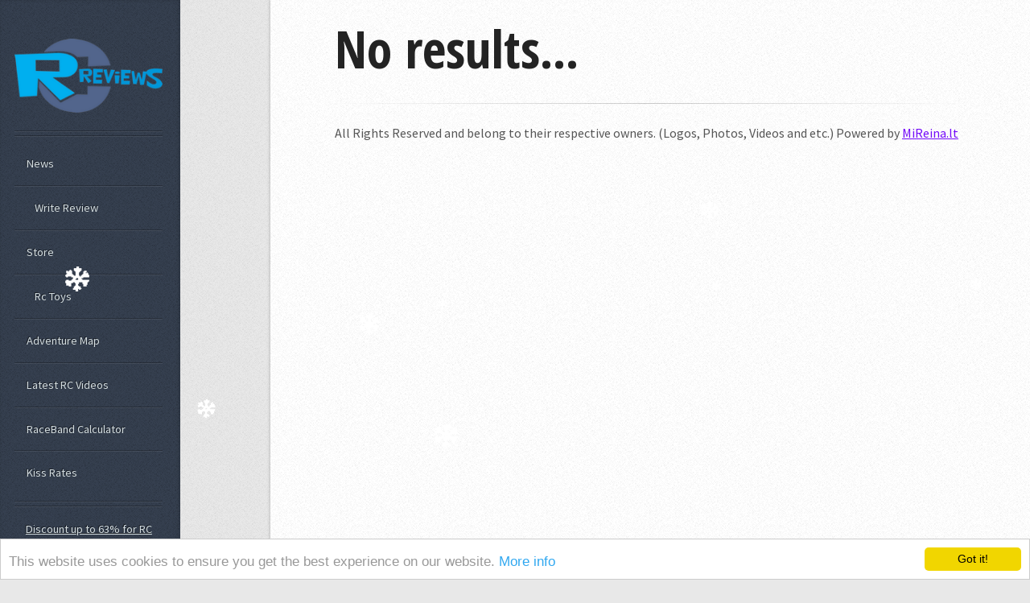

--- FILE ---
content_type: text/html; charset=UTF-8
request_url: http://www.rcreviews.lt/reviews/16
body_size: 3940
content:
<!DOCTYPE HTML>
<html>
	<head>
        <meta http-equiv="content-type" content="text/html; charset=utf-8" />
                                    <title>Reviews - page - 16 | RcReviews.lt</title>
                <meta name="title" content="Reviews - page - 16 | RcReviews.lt" />
                    
        
        
        
        <meta property="og:site_name" content="RcReviews.lt"/>

        
            <!-- Google tag (gtag.js) -->
            <script async src="https://www.googletagmanager.com/gtag/js?id=G-3KLXW9D7YM"></script>
            <script>
                window.dataLayer = window.dataLayer || [];
                function gtag(){dataLayer.push(arguments);}
                gtag('js', new Date());

                gtag('config', 'G-3KLXW9D7YM');
            </script>
        

        
        
                <meta name="author" content="RcReviews.lt" />
        
        <meta name="verify-admitad" content="4d5c5cb3b2" />
        <script type="text/javascript">
            var WEB = 'http://www.rcreviews.lt';
            var LANG = 'en';
        </script>

        <link rel="shortcut icon" href="http://www.rcreviews.lt/joy/assets/img/favicon_rcreviews.lt.ico" />
        <meta name="viewport" content="width=device-width, initial-scale=1.0, user-scalable=yes">
        		<!--[if lte IE 8]><script src="/assets/css/rcreviews.lt/ie/html5shiv.js"></script><![endif]-->

        <link rel="stylesheet" href="/joy/assets/css/rcreviews.lt/skel.css?1" />
        <link rel="stylesheet" href="/joy/assets/css/rcreviews.lt/style.css?4" />
        <noscript>
            <link rel="stylesheet" href="/joy/assets/css/rcreviews.lt/style-desktop.css" />
            <link rel="stylesheet" href="/joy/assets/css/rcreviews.lt/style-wide.css" />
        </noscript>
        <!--[if lte IE 8]><link rel="stylesheet" href="/assets/css/rcreviews.lt/ie/v8.css" /><![endif]-->

        
        
        
        
        <link rel="stylesheet" type="text/css" href="http://www.rcreviews.lt/uploads/rcreviews.lt/css/32499457603746324784.css?t=1475792916" media="screen"/>


        <script src="/joy/assets/js/rcreviews.lt/jquery.min.js" type="text/javascript"></script>
        <script src="/joy/assets/js/jquery.continuousScrolling.js?1" type="text/javascript"></script>
        <script src="/joy/assets/js/rcreviews.lt/skel.min.js?1" type="text/javascript"></script>
        <script src="/joy/assets/js/rcreviews.lt/skel-layers.min.js" type="text/javascript"></script>
        <script src="/joy/assets/js/rcreviews.lt/init.js" type="text/javascript"></script>

        
        
        
        
        
        


	</head>
	<body class="left-sidebar">
    
    
			<div id="wrapper">
                					<div id="content">

                        
						<div class="inner">

                            
                                <h1>No results...</h1>
        
<style><!--
.itemDate { color: #6C6C6C; }
//--></style>


                            <hr>

                                                            <link rel="stylesheet" type="text/css" href="https://www.racer.lt/img/bgc.css" media="screen"/>
<script type="text/javascript" src="https://www.racer.lt/img/bgc.js?6"></script>
                            
                            <div class="footerTestSmall">All Rights Reserved and belong to their respective owners. (Logos, Photos, Videos and etc.) Powered by <a href="//www.mireina.lt">MiReina.lt</a><br/></div>
						</div>
					</div>
					<div id="sidebar">

							<h1 id="logo"><a href="/"><img alt="rcreviews.lt" src="/joy/assets/img/rcreviews_lt/rcreviews_logo.png"></a></h1>

							<nav id="nav">
								<ul>
                                    
                                                                        <li><a href="http://www.rcreviews.lt/reviews">News</a></li>
                                                                            <li style="padding-left: 10px;"><a href="http://www.rcreviews.lt/reviews/add-review">Write Review</a></li>
                                                                        <li><a href="http://www.rcreviews.lt/rc-items">Store</a></li>
                                    <li style="padding-left: 10px;"><a href="/category/toys-and-hobbies/rc-toys-hobbies">Rc Toys</a></li>
                                    <li><a href="http://www.rcreviews.lt/map">Adventure Map</a></li>
                                    
                                    <li><a href="http://www.rcreviews.lt/latest-videos">Latest RC Videos</a></li>

                                    <li><a href="http://www.rcreviews.lt/raceband-calculator">RaceBand Calculator</a></li>
                                    <li><a href="http://www.rcreviews.lt/kiss-rates">Kiss Rates</a></li>
								</ul>
							</nav>

                        
                        <section class="box dji">
                            <p align="center">
                                <a href="https://ad.admitad.com/g/ie8vay6new4d5c5cb3b222af2ed61b/?i=3" target="_blank">Discount up to 63% for RC Hobby</a>
                            </p>

                                <a href="https://api.racer.lt/q0xH" target="_blank">
                                    <img src="https://img.banggood.com/deals/edm/topic/collection_images/BlackFridaySale.gif" style="width: 100%; max-width: 210px; margin: 0 auto; display: block; text-align: center;">
                                </a>

                        </section>


                        
                                                    <section class="box recent-comments" style="max-width: 200px;">
                                <header>
                                    <h2>Advertising</h2>
                                </header>
                                
    <div class="text-center padding-top-sm padding-bottom-sm clearfix">
        <!--  -->
        
            <script>
                document.write('<i' + 'ns class="adsbygoogle" style="display:block;" ' +
                'data-ad-client="ca-pub-5497606001762672" ' +
                'data-ad-slot="5846714170" '+
                'data-ad-format="auto"'+
                '> </' + 'i' + 'ns>');
                (adsbygoogle = window.adsbygoogle || []).push({});
            </script>
        
    </div>

                            </section>
                        
					
						<div class="alwaysVisible">

                            <section class="box recent-posts">
                                
<div class="">
<div class="margin-top-sm"></div>
    <h3>More Videos</h3>
    <div class="row">
        <ul class="list-group">
                            <li class="grid_12  ">
    <div class="grid_12 margin-bottom-sm text-center imageAutoWidth auto pr">
                <a href="http://www.rcreviews.lt/play/1330571/dave-neven-triqz-rapture.html" title="Dave Neven &amp; Triqz - Rapture">
            <img src="https://i4.ytimg.com/vi/eI6gpP-5N3Y/hqdefault.jpg" alt="Dave Neven &amp; Triqz - Rapture - UCalCDSmZAYD73tqVZ4l8yJg">
        </a>
    </div>
    <div class="grid_12 margin-bottom-sm">
        <a href="http://www.rcreviews.lt/play/1330571/dave-neven-triqz-rapture.html" title="Dave Neven &amp; Triqz - Rapture"><strong>Dave Neven &amp; Triqz - Rapture</strong></a>
                    </div>
</li>
                        <li class="grid_12  ">
    <div class="grid_12 margin-bottom-sm text-center imageAutoWidth auto pr">
                <a href="http://www.rcreviews.lt/play/1330567/atmospheric-music-hymns-of-highlands-by-sig-acharya.html" title="ATMOSPHERIC MUSIC | &#039;HYMNS OF HIGHLANDS&#039; By Sig Acharya">
            <img src="https://i4.ytimg.com/vi/N06APMu-q64/hqdefault.jpg" alt="ATMOSPHERIC MUSIC | &#039;HYMNS OF HIGHLANDS&#039; By Sig Acharya - UC4L4Vac0HBJ8-f3LBFllMsg">
        </a>
    </div>
    <div class="grid_12 margin-bottom-sm">
        <a href="http://www.rcreviews.lt/play/1330567/atmospheric-music-hymns-of-highlands-by-sig-acharya.html" title="ATMOSPHERIC MUSIC | &#039;HYMNS OF HIGHLANDS&#039; By Sig Acharya"><strong>ATMOSPHERIC MUSIC | &#039;HYMNS OF HIGHLANDS&#039; By Sig Acharya</strong></a>
                    </div>
</li>
                        <li class="grid_12  ">
    <div class="grid_12 margin-bottom-sm text-center imageAutoWidth auto pr">
                <a href="http://www.rcreviews.lt/play/1330562/syris-conlin-my-kind-copyright-free-music.html" title="Syris &amp; Conlin - My Kind | ♫ Copyright Free Music">
            <img src="https://i4.ytimg.com/vi/hOLhxmJUJhE/hqdefault.jpg" alt="Syris &amp; Conlin - My Kind | ♫ Copyright Free Music - UC4wUSUO1aZ_NyibCqIjpt0g">
        </a>
    </div>
    <div class="grid_12 margin-bottom-sm">
        <a href="http://www.rcreviews.lt/play/1330562/syris-conlin-my-kind-copyright-free-music.html" title="Syris &amp; Conlin - My Kind | ♫ Copyright Free Music"><strong>Syris &amp; Conlin - My Kind | ♫ Copyright Free Music</strong></a>
                    </div>
</li>
                    </ul>
    </div>
</div>

                            </section>

                            <section class="forAplace text-center">
                                <!-- admitad.banner: 0da1cce4204d5c5cb3b222af2ed61b GearBest.com INT -->
                                <a target="_blank" rel="nofollow" href="https://ad.admitad.com/g/2316b8f8564d5c5cb3b222af2ed61b/"><img width="120" height="600" border="0" src="https://ad.admitad.com/b/0da1cce4204d5c5cb3b222af2ed61b/" alt="GearBest.com INT"/></a>
                                <!-- /admitad.banner -->
                            </section>

					        <ul id="copyright">
								<li>
                                    <a href="/"><img src="/joy/assets/img/rcreviews_lt/rcreviews_logo.png" align="left" style="max-width:90%;" alt="logo"></a>
                                    <p><br/>&#169; 2013 - 2026 <a class="site-name" title="" href="/">Rcreviews.lt</a> <br>
                                        Contact for Product Reviews at <a href="/cdn-cgi/l/email-protection" class="__cf_email__" data-cfemail="e28b8c848da290819087948b879591cc8e96">[email&#160;protected]</a><br>
                                        R.K. Frimen
                                        <a title="Privacy Policy" href="/privacy-policy/">Privacy Policy</a>
                                    </p>
								</li>
							</ul>
                        </div>

					</div>
                <div class="imFooter"></div>
                <div id="back-top-wrapper" class="visible-desktop">
                    <p id="back-top">
                        <a href="#top"><span></span></a>
                    </p>
                </div>
			</div>


        
            <script data-cfasync="false" src="/cdn-cgi/scripts/5c5dd728/cloudflare-static/email-decode.min.js"></script><script type="text/javascript">
            (function() {
                function async_load(){
                    var s = document.createElement('script');
                    s.type = 'text/javascript';
                    s.async = true;
                    s.src = 'http://www.rcreviews.lt/uploads/rcreviews.lt/js/1597572512.js?t=1521811605';
                var x = document.getElementsByTagName('script')[0];
                x.parentNode.insertBefore(s, x);
                }
                if (window.attachEvent) window.attachEvent('onload', async_load);
                else window.addEventListener('load', async_load, false);
            })();
            </script>
            


        
                    <script async src="//pagead2.googlesyndication.com/pagead/js/adsbygoogle.js"></script>
        
        <script type="text/javascript">
            <!--
            var activeurl = window.location.pathname;
            $(function(){

                
                $('a[href="'+activeurl+'"], a[href="'+WEB+activeurl+'"]').addClass('active').parent(1).addClass('current');

            });
            //-->
        </script>

        <!--
        
            Time: 0.01508
            Mem:  1.5 Mb
 Used Memory 1.3 Mb
 0.00699 sec
 1 query's
 0 

        
//-->
        

        <script type="text/javascript">
            //<![CDATA[
            var _gaq = _gaq || [];

            //]]>
        </script>
            
                            
                <script type="text/javascript" src="/joy/assets/js/jquery.snow.js"></script>
                <script><!--
                    $(function(){
                        $(document).snowfall({
                            round:true,minSize:4,maxSize:35,
                            image :'/joy/assets/img/flakes.png',
                            flakeColor:'',collection:'',
                            flakeCount:30
                        });
                    });
                //--></script>
                <script defer src="https://static.cloudflareinsights.com/beacon.min.js/vcd15cbe7772f49c399c6a5babf22c1241717689176015" integrity="sha512-ZpsOmlRQV6y907TI0dKBHq9Md29nnaEIPlkf84rnaERnq6zvWvPUqr2ft8M1aS28oN72PdrCzSjY4U6VaAw1EQ==" data-cf-beacon='{"version":"2024.11.0","token":"311f2615aee14b48b158b957941c81ac","r":1,"server_timing":{"name":{"cfCacheStatus":true,"cfEdge":true,"cfExtPri":true,"cfL4":true,"cfOrigin":true,"cfSpeedBrain":true},"location_startswith":null}}' crossorigin="anonymous"></script>
</body>
</html>

--- FILE ---
content_type: text/html; charset=utf-8
request_url: https://www.google.com/recaptcha/api2/aframe
body_size: 268
content:
<!DOCTYPE HTML><html><head><meta http-equiv="content-type" content="text/html; charset=UTF-8"></head><body><script nonce="rV-TYnjU51FYxm5LFKWsBw">/** Anti-fraud and anti-abuse applications only. See google.com/recaptcha */ try{var clients={'sodar':'https://pagead2.googlesyndication.com/pagead/sodar?'};window.addEventListener("message",function(a){try{if(a.source===window.parent){var b=JSON.parse(a.data);var c=clients[b['id']];if(c){var d=document.createElement('img');d.src=c+b['params']+'&rc='+(localStorage.getItem("rc::a")?sessionStorage.getItem("rc::b"):"");window.document.body.appendChild(d);sessionStorage.setItem("rc::e",parseInt(sessionStorage.getItem("rc::e")||0)+1);localStorage.setItem("rc::h",'1769005832616');}}}catch(b){}});window.parent.postMessage("_grecaptcha_ready", "*");}catch(b){}</script></body></html>

--- FILE ---
content_type: text/css
request_url: http://www.rcreviews.lt/joy/assets/css/rcreviews.lt/skel.css?1
body_size: 1620
content:
/* Resets (http://meyerweb.com/eric/tools/css/reset/ | v2.0 | 20110126 | License: none (public domain)) */

	html,body,div,span,applet,object,iframe,h1,h2,h3,h4,h5,h6,p,blockquote,pre,a,abbr,acronym,address,big,cite,code,del,dfn,em,img,ins,kbd,q,s,samp,small,strike,strong,sub,sup,tt,var,b,u,i,center,dl,dt,dd,ul,li,fieldset,form,label,legend,table,caption,tbody,tfoot,thead,tr,th,td,article,aside,canvas,details,embed,figure,figcaption,footer,header,hgroup,menu,nav,output,ruby,section,summary,time,mark,audio,video{margin:0;padding:0;border:0;font-size:100%;font:inherit;vertical-align:baseline;}article,aside,details,figcaption,figure,footer,header,hgroup,menu,nav,section{display:block;}body{line-height:1;}ul{list-style:none;}blockquote,q{quotes:none;}blockquote:before,blockquote:after,q:before,q:after{content:'';content:none;}table{border-collapse:collapse;border-spacing:0;}body{-webkit-text-size-adjust:none}

/* Box Model */

	*, *:before, *:after {
		-moz-box-sizing: border-box;
		-webkit-box-sizing: border-box;
		box-sizing: border-box;
	}

/* Container */

	body {
		/* min-width: (containers) */
		min-width: 1200px;
	}

	.container {
		margin-left: auto;
		margin-right: auto;
		
		/* width: (containers) */
		width: 1200px;
	}

	/* Modifiers */

		/* 125% */
			.container.\31 25\25 {
				width: 100%;
				
				/* max-width: (containers * 1.25) */
				max-width: 1500px;

				/* min-width: (containers) */
				min-width: 1200px;
			}

		/* 75% */
			.container.\37 5\25 {
				
				/* width: (containers * 0.75) */
				width: 900px;

			}

		/* 50% */
			.container.\35 0\25 {
				
				/* width: (containers * 0.50) */
				width: 600px;

			}

		/* 25% */
			.container.\32 5\25 {
				
				/* width: (containers * 0.25) */
				width: 300px;

			}

/* Grid */

	.row {
		border-bottom: solid 1px transparent;
	}
	/*
	.row > * {
		float: left;
	}
	*/
	.row:after, .row:before {
		content: '';
		display: block;
		clear: both;
		height: 0;
	}
	
	.row.uniform > * > :first-child {
		margin-top: 0;
	}
	
	.row.uniform > * > :last-child {
		margin-bottom: 0;
	}

	/* Gutters */

		/* Normal */
		
			.rowz > * {
				/* padding: (gutters.horizontal) 0 0 (gutters.vertical) */
				padding: 40px 0 0 40px;
			}

			.rowz {
				/* margin: -(gutters.horizontal) 0 0 -(gutters.vertical) */
				margin: -40px 0 0 -40px;
			}
			
			.row.uniform > * {
				/* padding: (gutters.vertical) 0 0 (gutters.vertical) */
				padding: 40px 0 0 40px;
			}

			.row.uniform {
				/* margin: -(gutters.vertical) 0 0 -(gutters.vertical) */
				margin: -40px 0 0 -40px;
			}
			
		/* 200% */
		
			.row.\32 00\25 > * {
				/* padding: (gutters.horizontal) 0 0 (gutters.vertical) */
				padding: 80px 0 0 80px;
			}

			.row.\32 00\25 {
				/* margin: -(gutters.horizontal) 0 0 -(gutters.vertical) */
				margin: -80px 0 0 -80px;
			}

			.row.uniform.\32 00\25 > * {
				/* padding: (gutters.vertical) 0 0 (gutters.vertical) */
				padding: 80px 0 0 80px;
			}

			.row.uniform.\32 00\25 {
				/* margin: -(gutters.vertical) 0 0 -(gutters.vertical) */
				margin: -80px 0 0 -80px;
			}

		/* 150% */
		
			.row.\31 50\25 > * {
				/* padding: (gutters.horizontal) 0 0 (gutters.vertical) */
				padding: 60px 0 0 60px;
			}

			.row.\31 50\25 {
				/* margin: -(gutters.horizontal) 0 0 -(gutters.vertical) */
				margin: -60px 0 0 -60px;
			}

			.row.uniform.\31 50\25 > * {
				/* padding: (gutters.vertical) 0 0 (gutters.vertical) */
				padding: 60px 0 0 60px;
			}

			.row.uniform.\31 50\25 {
				/* margin: -(gutters.vertical) 0 0 -(gutters.vertical) */
				margin: -60px 0 0 -60px;
			}

		/* 50% */
		
			.row.\35 0\25 > * {
				/* padding: (gutters.horizontal) 0 0 (gutters.vertical) */
				padding: 20px 0 0 20px;
			}

			.row.\35 0\25 {
				/* margin: -(gutters.horizontal) 0 0 -(gutters.vertical) */
				margin: -20px 0 0 -20px;
			}

			.row.uniform.\35 0\25 > * {
				/* padding: (gutters.vertical) 0 0 (gutters.vertical) */
				padding: 20px 0 0 20px;
			}

			.row.uniform.\35 0\25 {
				/* margin: -(gutters.vertical) 0 0 -(gutters.vertical) */
				margin: -20px 0 0 -20px;
			}

		/* 25% */
		
			.row.\32 5\25 > * {
				/* padding: (gutters.horizontal) 0 0 (gutters.vertical) */
				padding: 10px 0 0 10px;
			}

			.row.\32 5\25 {
				/* margin: -(gutters.horizontal) 0 0 -(gutters.vertical) */
				margin: -10px 0 0 -10px;
			}

			.row.uniform.\32 5\25 > * {
				/* padding: (gutters.vertical) 0 0 (gutters.vertical) */
				padding: 10px 0 0 10px;
			}

			.row.uniform.\32 5\25 {
				/* margin: -(gutters.vertical) 0 0 -(gutters.vertical) */
				margin: -10px 0 0 -10px;
			}

		/* 0% */
		
			.row.\30 \25 > * {
				/* padding: (gutters.horizontal) 0 0 (gutters.vertical) */
				padding: 0;
			}

			.row.\30 \25 {
				/* margin: -(gutters.horizontal) 0 0 -(gutters.vertical) */
				margin: 0;
			}

	/* Cells */

		.\31 2u, .\31 2u\24, .\31 2u\28 1\29, .\31 2u\24\28 1\29 { width: 100%; clear: none; }
		.\31 1u, .\31 1u\24, .\31 1u\28 1\29, .\31 1u\24\28 1\29 { width: 91.6666666667%; clear: none; }
		.\31 0u, .\31 0u\24, .\31 0u\28 1\29, .\31 0u\24\28 1\29 { width: 83.3333333333%; clear: none; }
		.\39 u, .\39 u\24, .\39 u\28 1\29, .\39 u\24\28 1\29 { width: 75%; clear: none; }
		.\38 u, .\38 u\24, .\38 u\28 1\29, .\38 u\24\28 1\29 { width: 66.6666666667%; clear: none; }
		.\37 u, .\37 u\24, .\37 u\28 1\29, .\37 u\24\28 1\29 { width: 58.3333333333%; clear: none; }
		.\36 u, .\36 u\24, .\36 u\28 1\29, .\36 u\24\28 1\29 { width: 50%; clear: none; }
		.\35 u, .\35 u\24, .\35 u\28 1\29, .\35 u\24\28 1\29 { width: 41.6666666667%; clear: none; }
		.\34 u, .\34 u\24, .\34 u\28 1\29, .\34 u\24\28 1\29 { width: 33.3333333333%; clear: none; }
		.\33 u, .\33 u\24, .\33 u\28 1\29, .\33 u\24\28 1\29 { width: 25%; clear: none; }
		.\32 u, .\32 u\24, .\32 u\28 1\29, .\32 u\24\28 1\29 { width: 16.6666666667%; clear: none; }
		.\31 u, .\31 u\24, .\31 u\28 1\29, .\31 u\24\28 1\29 { width: 8.3333333333%; clear: none; }

		.\31 2u\24 + *, .\31 2u\24\28 1\29 + *,
		.\31 1u\24 + *, .\31 1u\24\28 1\29 + *,
		.\31 0u\24 + *, .\31 0u\24\28 1\29 + *,
		.\39 u\24 + *, .\39 u\24\28 1\29 + *,
		.\38 u\24 + *, .\38 u\24\28 1\29 + *,
		.\37 u\24 + *, .\37 u\24\28 1\29 + *,
		.\36 u\24 + *, .\36 u\24\28 1\29 + *,
		.\35 u\24 + *, .\35 u\24\28 1\29 + *,
		.\34 u\24 + *, .\34 u\24\28 1\29 + *,
		.\33 u\24 + *, .\33 u\24\28 1\29 + *,
		.\32 u\24 + *, .\32 u\24\28 1\29 + *,
		.\31 u\24  + *,  .\31 u\24\28 1\29 + * {
			clear: left;
		}
			
		.\-11u { margin-left: 91.6666666667% }
		.\-10u { margin-left: 83.3333333333% }
		.\-9u { margin-left: 75% }
		.\-8u { margin-left: 66.6666666667% }
		.\-7u { margin-left: 58.3333333333% }
		.\-6u { margin-left: 50% }
		.\-5u { margin-left: 41.6666666667% }
		.\-4u { margin-left: 33.3333333333% }
		.\-3u { margin-left: 25% }
		.\-2u { margin-left: 16.6666666667% }
		.\-1u { margin-left: 8.3333333333% }

--- FILE ---
content_type: text/css
request_url: http://www.rcreviews.lt/uploads/rcreviews.lt/css/32499457603746324784.css?t=1475792916
body_size: 8562
content:
 .flex-container a:active, .flexslider a:active, .flex-container a:focus, .flexslider a:focus {outline:none;} .slides, .flex-control-nav, .flex-direction-nav {margin:0; padding:0; list-style:none;} .flexslider {margin:0; padding:0; min-height:150px; background:url(http://www.rcreviews.lt/joy/assets/img/loader.gif) no-repeat center center;} .flexslider .slides > li {display:none; -webkit-backface-visibility:hidden;} .flexslider .slides img {width:100%; display:block;} .flex-pauseplay span {text-transform:capitalize;} .slides:after {content:"."; display:block; clear:both; visibility:hidden; line-height:0; height:0;} html[xmlns] .slides {display:block;} * html .slides {height:1%;} .no-js .slides > li:first-child {display:block;} .flexslider {position:relative; zoom:1; } .flex-viewport {max-height:2000px; -webkit-transition:all 1s ease; -moz-transition:all 1s ease; transition:all 1s ease;} .loading .flex-viewport {max-height:300px;} .flexslider .slides {zoom:1;} .flexslider .flex-caption{ margin:10px 7px;} .carousel li {margin-right:5px} .flex-direction-nav {*height:0;} .flex-direction-nav a {width:30px; height:30px; margin:-20px 0 0; display:block; background:url(http://www.rcreviews.lt/joy/assets/img/bg_direction_nav.png) no-repeat 0 0; position:absolute; top:50%; z-index:10; cursor:pointer; text-indent:-9999px; opacity:0; -webkit-transition:all .3s ease;} .flex-direction-nav .flex-next {background-position:100% 0; opacity:0.8; right:5px;} .flex-direction-nav .flex-prev {opacity:0.8; left:5px;} .flexslider:hover .flex-next:hover, .flexslider:hover .flex-prev:hover {opacity:1;} .flex-direction-nav .flex-disabled {opacity:.3!important; filter:alpha(opacity=30); cursor:default;} .flex-control-nav {width:100%; position:absolute; bottom:-40px; text-align:center;} .flex-control-nav li {margin:0 6px; display:inline-block; zoom:1; *display:inline;} .flex-control-paging li a {width:11px; height:11px; display:block; background:#666; background:rgba(0,0,0,0.5); cursor:pointer; text-indent:-9999px; -webkit-border-radius:20px; -moz-border-radius:20px; -o-border-radius:20px; border-radius:20px; box-shadow:inset 0 0 3px rgba(0,0,0,0.3);} .flex-control-paging li a:hover { background:#333; background:rgba(0,0,0,0.7); } .flex-control-paging li a.flex-active { background:#000; background:rgba(0,0,0,0.9); cursor:default; } .flex-control-thumbs {margin:5px 0 0; position:static; overflow:hidden;} .flex-control-thumbs li {width:25%; float:left; margin:0;} .flex-control-thumbs img {width:100%; display:block; opacity:.7; cursor:pointer;} .flex-control-thumbs img:hover {opacity:1;} .flex-control-thumbs .flex-active {opacity:1; cursor:default;} #topBlock, #page-header{ background:#f3f3f3; border-top:1px solid #e2e2e2; border-bottom:1px solid #e2e2e2; padding:10px 0; font-size:1.1em; } #page-header h1{ margin:0; } .flexslider{ display:none; } #content, aside, .vertical-padding{ padding:20px 10px; } p{ margin:0 0 1.5em;} img{ max-width:100%; height:auto;} .grid_1, .grid_2, .grid_3, .grid_4, .grid_5, .grid_6, .grid_7, .grid_8, .grid_9, .grid_10, .grid_11, .grid_12 { margin-bottom:20px; position:relative; min-height:1px; padding-left:15px; padding-right:15px; } a.buttonlink{ background:#3e7ae2; border-radius:7px; color:#fff; display:block; float:left; margin:10px 15px 10px 0; padding:10px; text-decoration:none; } a.buttonlink:hover{ background:#887dc2; } .greenelement{ background:#3e7ae2; color:#fff; } .violetelement{ background:#887dc2; color:#fff; } .clearfix:before, .clearfix:after, .row:before, .row:after { content:" "; display:table; } .clearfix:after, .container:after, .row:after{ clear:both; } @media only screen and (min-width:920px) { .row{ margin-left:-15px; margin-right:-15px; } .grid_1 { width:8.33333333%; } .grid_2 { width:16.66666667%; } .grid_3 { width:25%; } .grid_4 { width:33.33333333%; } .grid_5 { width:41.66666667%; } .grid_6 { width:50%; } .grid_7 { width:58.33333333%; } .grid_8 { width:66.66666667%; } .grid_9 { width:75%; } .grid_10 { width:83.33333333%; } .grid_11 { width:91.66666667%; } .grid_12 { width:100%; } .grid_1, .grid_2, .grid_3, .grid_4, .grid_5, .grid_6, .grid_7, .grid_8, .grid_9, .grid_10, .grid_11, .grid_12 { float:left; display:block; } .rightfloat{float:right;} } @media only screen and (min-width:1024px) { #topBlock h1{ font-size:1.4em;} } @media only screen and (min-width:1240px) { #topBlock h1{ font-size:2em;} } @media only screen and (-webkit-min-device-pixel-ratio:1.5), only screen and (min--moz-device-pixel-ratio:1.5), only screen and (min-device-pixel-ratio:1.5) { } @media (device-height:568px) and (-webkit-min-device-pixel-ratio:2) { .grid_1, .grid_2, .grid_3, .grid_4, .grid_5, .grid_6, .grid_7, .grid_8, .grid_9, .grid_10, .grid_11, .grid_12 {  margin-bottom:10px; } } .clearLeft { clear:left; } .topBg { height:120px; } .block-shadow { background:#FFF; } .ratingStar { width:20px; height:19px; background:url('http://www.rcreviews.lt/joy/assets/img/elmaz_lt/smallStar.png') no-repeat center center; text-indent:-9999px; } .blackBg { background:#000; } .nNews h1 { font-size:26px; line-height:1; } .nNews { } .nNews p { text-align:justify; } .nNews noindex { text-align:right; display:block; font-size:12px; color:#6C6C6C; } .nNews .newsDate { font-size:12px; } .nNews .g-picture { text-align:center; } .nNews #addComment { border:1px solid #EDEDED; padding:15px; } .nNews #addComment textarea { width:98%; margin:15px 0; } .nNews img.left { float:left; text-align:left; padding:5px 15px 15px 0; } .nNews img.right { float:right; text-align:right; padding:5px 0 15px 15px; } .pswp { display:none; position:absolute; width:100%; height:100%; left:0; top:0; overflow:hidden; -ms-touch-action:none; touch-action:none; z-index:1500; -webkit-text-size-adjust:100%;  -webkit-backface-visibility:hidden; outline:none; } .pswp * { -webkit-box-sizing:border-box; box-sizing:border-box; } .pswp img { max-width:none; } .pswp--animate_opacity {  opacity:0.001; will-change:opacity;  -webkit-transition:opacity 333ms cubic-bezier(0.4, 0, 0.22, 1); transition:opacity 333ms cubic-bezier(0.4, 0, 0.22, 1); } .pswp--open { display:block; } .pswp--zoom-allowed .pswp__img {  cursor:-webkit-zoom-in; cursor:-moz-zoom-in; cursor:zoom-in; } .pswp--zoomed-in .pswp__img {  cursor:-webkit-grab; cursor:-moz-grab; cursor:grab; } .pswp--dragging .pswp__img {  cursor:-webkit-grabbing; cursor:-moz-grabbing; cursor:grabbing; } .pswp__bg { position:absolute; left:0; top:0; width:100%; height:100%; background:#000; opacity:0; -webkit-backface-visibility:hidden; will-change:opacity; } .pswp__scroll-wrap { position:absolute; left:0; top:0; width:100%; height:100%; overflow:hidden; } .pswp__container, .pswp__zoom-wrap { -ms-touch-action:none; touch-action:none; position:absolute; left:0; right:0; top:0; bottom:0; } .pswp__container, .pswp__img { -webkit-user-select:none; -moz-user-select:none; -ms-user-select:none; user-select:none; -webkit-tap-highlight-color:transparent; -webkit-touch-callout:none; } .pswp__zoom-wrap { position:absolute; width:100%; -webkit-transform-origin:left top; -ms-transform-origin:left top; transform-origin:left top;  -webkit-transition:-webkit-transform 333ms cubic-bezier(0.4, 0, 0.22, 1); transition:transform 333ms cubic-bezier(0.4, 0, 0.22, 1); } .pswp__bg { will-change:opacity;  -webkit-transition:opacity 333ms cubic-bezier(0.4, 0, 0.22, 1); transition:opacity 333ms cubic-bezier(0.4, 0, 0.22, 1); } .pswp--animated-in .pswp__bg, .pswp--animated-in .pswp__zoom-wrap { -webkit-transition:none; transition:none; } .pswp__container, .pswp__zoom-wrap { -webkit-backface-visibility:hidden; will-change:transform; } .pswp__item { position:absolute; left:0; right:0; top:0; bottom:0; overflow:hidden; } .pswp__img { position:absolute; width:auto; height:auto; max-width:none !important; top:0; left:0; -webkit-transition:opacity 0.15s; transition:opacity 0.15s; } .pswp__img--placeholder { -webkit-backface-visibility:hidden; } .pswp__img--placeholder--blank { background:#222; } .pswp--ie .pswp__img { width:100% !important; height:auto !important; left:0; top:0; } .pswp__error-msg { position:absolute; left:0; top:50%; width:100%; text-align:center; font-size:14px; line-height:16px; margin-top:-8px; color:#CCC; } .pswp__error-msg a { color:#CCC; text-decoration:underline; } .pswp__button { width:44px; height:44px; position:relative; background:none; cursor:pointer; overflow:visible; -webkit-appearance:none; display:block; border:0; padding:0; margin:0; float:right; opacity:0.75; -webkit-transition:opacity 0.2s; transition:opacity 0.2s; -webkit-box-shadow:none; box-shadow:none; } .pswp__button:focus, .pswp__button:hover { opacity:1; } .pswp__button:active { outline:none; opacity:0.9; } .pswp__button::-moz-focus-inner { padding:0; border:0; } .pswp__ui--over-close .pswp__button--close { opacity:1; } .pswp__button, .pswp__button--arrow--left:before, .pswp__button--arrow--right:before { background:url(http://www.rcreviews.lt/joy/assets/img/fpvracer_lt/default-skin.png) 0 0 no-repeat; background-size:264px 88px; width:44px; height:44px; } @media (-webkit-min-device-pixel-ratio:1.1), (-webkit-min-device-pixel-ratio:1.09375), (min-resolution:105dpi), (min-resolution:1.1dppx) {  .pswp--svg .pswp__button, .pswp--svg .pswp__button--arrow--left:before, .pswp--svg .pswp__button--arrow--right:before {  background-image:url(http://www.rcreviews.lt/joy/assets/img/fpvracer_lt/default-skin.svg); } .pswp--svg .pswp__button--arrow--left, .pswp--svg .pswp__button--arrow--right {  background:none; } } .pswp__button--close { background-position:0 -44px; } .pswp__button--share { background-position:-44px -44px; } .pswp__button--fs { display:none; } .pswp--supports-fs .pswp__button--fs { display:block; } .pswp--fs .pswp__button--fs { background-position:-44px 0; } .pswp__button--zoom { display:none; background-position:-88px 0; } .pswp--zoom-allowed .pswp__button--zoom { display:block; } .pswp--zoomed-in .pswp__button--zoom { background-position:-132px 0; } .pswp--touch .pswp__button--arrow--left, .pswp--touch .pswp__button--arrow--right { visibility:hidden; } .pswp__button--arrow--left, .pswp__button--arrow--right { background:none; top:50%; margin-top:-50px; width:70px; height:100px; position:absolute; } .pswp__button--arrow--left { left:0; } .pswp__button--arrow--right { right:0; } .pswp__button--arrow--left:before, .pswp__button--arrow--right:before { content:''; top:35px; background-color:rgba(0, 0, 0, 0.3); height:30px; width:32px; position:absolute; } .pswp__button--arrow--left:before { left:6px; background-position:-138px -44px; } .pswp__button--arrow--right:before { right:6px; background-position:-94px -44px; } .pswp__counter, .pswp__share-modal { -webkit-user-select:none; -moz-user-select:none; -ms-user-select:none; user-select:none; } .pswp__share-modal { display:block; background:rgba(0, 0, 0, 0.5); width:100%; height:100%; top:0; left:0; padding:10px; position:absolute; z-index:1600; opacity:0; -webkit-transition:opacity 0.25s ease-out; transition:opacity 0.25s ease-out; -webkit-backface-visibility:hidden; will-change:opacity; } .pswp__share-modal--hidden { display:none; } .pswp__share-tooltip { z-index:1620; position:absolute; background:#FFF; top:56px; border-radius:2px; display:block; width:auto; right:44px; -webkit-box-shadow:0 2px 5px rgba(0, 0, 0, 0.25); box-shadow:0 2px 5px rgba(0, 0, 0, 0.25); -webkit-transform:translateY(6px); -ms-transform:translateY(6px); transform:translateY(6px); -webkit-transition:-webkit-transform 0.25s; transition:transform 0.25s; -webkit-backface-visibility:hidden; will-change:transform; } .pswp__share-tooltip a { display:block; padding:8px 12px; color:#000; text-decoration:none; font-size:14px; line-height:18px; } .pswp__share-tooltip a:hover { text-decoration:none; color:#000; } .pswp__share-tooltip a:first-child {  border-radius:2px 2px 0 0; } .pswp__share-tooltip a:last-child { border-radius:0 0 2px 2px; } .pswp__share-modal--fade-in { opacity:1; } .pswp__share-modal--fade-in .pswp__share-tooltip { -webkit-transform:translateY(0); -ms-transform:translateY(0); transform:translateY(0); } .pswp--touch .pswp__share-tooltip a { padding:16px 12px; } a.pswp__share--facebook:before { content:''; display:block; width:0; height:0; position:absolute; top:-12px; right:15px; border:6px solid transparent; border-bottom-color:#FFF; -webkit-pointer-events:none; -moz-pointer-events:none; pointer-events:none; } a.pswp__share--facebook:hover { background:#3E5C9A; color:#FFF; } a.pswp__share--facebook:hover:before { border-bottom-color:#3E5C9A; } a.pswp__share--twitter:hover { background:#55ACEE; color:#FFF; } a.pswp__share--pinterest:hover { background:#CCC; color:#CE272D; } a.pswp__share--download:hover { background:#DDD; } .pswp__counter { position:absolute; left:0; top:0; height:44px; font-size:13px; line-height:44px; color:#FFF; opacity:0.75; padding:0 10px; } .pswp__caption { position:absolute; left:0; bottom:0; width:100%; min-height:44px; } .pswp__caption small { font-size:11px; color:#BBB; } .pswp__caption__center { text-align:center; max-width:420px; margin:0 auto; font-size:13px; padding:10px; line-height:20px; color:#CCC; } .pswp__caption--empty { display:none; } .pswp__caption--fake { visibility:hidden; } .pswp__preloader { width:44px; height:44px; position:absolute; top:0; left:50%; margin-left:-22px; opacity:0; -webkit-transition:opacity 0.25s ease-out; transition:opacity 0.25s ease-out; will-change:opacity; direction:ltr; } .pswp__preloader__icn { width:20px; height:20px; margin:12px; } .pswp__preloader--active { opacity:1; } .pswp__preloader--active .pswp__preloader__icn {  background:url(http://www.rcreviews.lt/joy/assets/img/fpvracer_lt/preloader.gif) 0 0 no-repeat; } .pswp--css_animation .pswp__preloader--active { opacity:1; } .pswp--css_animation .pswp__preloader--active .pswp__preloader__icn { -webkit-animation:clockwise 500ms linear infinite; animation:clockwise 500ms linear infinite; } .pswp--css_animation .pswp__preloader--active .pswp__preloader__donut { -webkit-animation:donut-rotate 1000ms cubic-bezier(0.4, 0, 0.22, 1) infinite; animation:donut-rotate 1000ms cubic-bezier(0.4, 0, 0.22, 1) infinite; } .pswp--css_animation .pswp__preloader__icn { background:none; opacity:0.75; width:14px; height:14px; position:absolute; left:15px; top:15px; margin:0; } .pswp--css_animation .pswp__preloader__cut {  position:relative; width:7px; height:14px; overflow:hidden; } .pswp--css_animation .pswp__preloader__donut { -webkit-box-sizing:border-box; box-sizing:border-box; width:14px; height:14px; border:2px solid #FFF; border-radius:50%; border-left-color:transparent; border-bottom-color:transparent; position:absolute; top:0; left:0; background:none; margin:0; } @media screen and (max-width:1024px) { .pswp__preloader {  position:relative;  left:auto;  top:auto;  margin:0;  float:right; } } @-webkit-keyframes clockwise { 0% {  -webkit-transform:rotate(0deg);  transform:rotate(0deg); } 100% {  -webkit-transform:rotate(360deg);  transform:rotate(360deg); } } @keyframes clockwise { 0% {  -webkit-transform:rotate(0deg);  transform:rotate(0deg); } 100% {  -webkit-transform:rotate(360deg);  transform:rotate(360deg); } } @-webkit-keyframes donut-rotate { 0% {  -webkit-transform:rotate(0);  transform:rotate(0); } 50% {  -webkit-transform:rotate(-140deg);  transform:rotate(-140deg); } 100% {  -webkit-transform:rotate(0);  transform:rotate(0); } } @keyframes donut-rotate { 0% {  -webkit-transform:rotate(0);  transform:rotate(0); } 50% {  -webkit-transform:rotate(-140deg);  transform:rotate(-140deg); } 100% {  -webkit-transform:rotate(0);  transform:rotate(0); } } .pswp__ui { -webkit-font-smoothing:auto; visibility:visible; opacity:1; z-index:1550; } .pswp__top-bar { position:absolute; left:0; top:0; height:44px; width:100%; } .pswp__caption, .pswp__top-bar, .pswp--has_mouse .pswp__button--arrow--left, .pswp--has_mouse .pswp__button--arrow--right { -webkit-backface-visibility:hidden; will-change:opacity; -webkit-transition:opacity 333ms cubic-bezier(0.4, 0, 0.22, 1); transition:opacity 333ms cubic-bezier(0.4, 0, 0.22, 1); } .pswp--has_mouse .pswp__button--arrow--left, .pswp--has_mouse .pswp__button--arrow--right { visibility:visible; } .pswp__top-bar, .pswp__caption { background-color:rgba(0, 0, 0, 0.5); } .pswp__ui--fit .pswp__top-bar, .pswp__ui--fit .pswp__caption { background-color:rgba(0, 0, 0, 0.3); } .pswp__ui--idle .pswp__top-bar { opacity:0; } .pswp__ui--idle .pswp__button--arrow--left, .pswp__ui--idle .pswp__button--arrow--right { opacity:0; } .pswp__ui--hidden .pswp__top-bar, .pswp__ui--hidden .pswp__caption, .pswp__ui--hidden .pswp__button--arrow--left, .pswp__ui--hidden .pswp__button--arrow--right {  opacity:0.001; } .pswp__ui--one-slide .pswp__button--arrow--left, .pswp__ui--one-slide .pswp__button--arrow--right, .pswp__ui--one-slide .pswp__counter { display:none; } .pswp__element--disabled { display:none !important; } .pswp--minimal--dark .pswp__top-bar { background:none; } .nNews h1 { font-size:26px; line-height:1; } .nNews p { text-align:justify; } .nNews noindex { text-align:right; display:block; font-size:12px; color:#6C6C6C; } .nNews .newsDate { font-size:12px; } .nNews .g-picture { text-aling:center; } .nNews img.center { display:block; margin:0 auto; } .nNews img.left { padding-right:10px; } .nNews img.right { padding-left:10px; } #addComment { border:1px solid #EDEDED; padding:15px; } #addComment textarea { width:98%; margin:15px 0; } .moreSimilar .item { text-align:center; position:relative; } .moreSimilar .item .thumb { text-align:center; max-height:200px; overflow:hidden; display:inline-block; } .moreSimilar .item .thumb img { max-width:150px; } .moreSimilar .item .price { position:absolute; z-index:2; font-family:'Droid Sans', sans-serif; font-weight:bold; font-size:26px; text-shadow:0 4px 5px #EBEBEB; top:6px; right:8px; color:#ff372a; } .shopButtons { margin:5px; padding:5px 10px; } .shopButtons .addMe2Cart { font-size:24px; } .shopButtons .addMe2Price { font-size:24px; font-family:'Droid Sans', sans-serif; } .button { font-family:'Droid Sans', sans-serif; -webkit-border-radius:25px; -moz-border-radius:25px; border-radius:25px; margin:40px; border:1px solid rgba(0,0,0,0.4) ; box-shadow:inset 0 1px 0 0 rgba(255,255,255,0.5), 0 0 1px 1px rgba(255,255,255,0.8), 0 0 0 6px rgba(0,0,0,0.06), 0 0 0 3px rgba(0,0,0,0.1); cursor:pointer; } .button .title { padding:11px 10px 5px 10px; float:left; color:#fff; font-weight:bold; font-size:20px; text-shadow:1px 1px rgba(0,0,0,0.2); text-transform:uppercase; border-right:1px solid rgba(255,255,255,0.3); } .button .price { padding:10px; float:left; color:rgba(0,0,0,0.4); font-weight:800; font-size:20px; text-shadow:1px 1px rgba(255,255,255,0.3); text-transform:uppercase; border-left:1px solid rgba(0,0,0,0.2); } .button:hover .price { color:#FFF; } .button:hover .title { color:rgba(0,0,0,0.4); } .yellow { background:rgb(255,214,94); background:url([data-uri]); background:-moz-linear-gradient(top, rgba(255,214,94,1) 0%, rgba(254,191,4,1) 100%); background:-webkit-gradient(linear, left top, left bottom, color-stop(0%,rgba(255,214,94,1)), color-stop(100%,rgba(254,191,4,1))); background:-webkit-linear-gradient(top, rgba(255,214,94,1) 0%,rgba(254,191,4,1) 100%); background:-o-linear-gradient(top, rgba(255,214,94,1) 0%,rgba(254,191,4,1) 100%); background:-ms-linear-gradient(top, rgba(255,214,94,1) 0%,rgba(254,191,4,1) 100%); background:linear-gradient(top, rgba(255,214,94,1) 0%,rgba(254,191,4,1) 100%); filter:progid:DXImageTransform.Microsoft.gradient( startColorstr='#ffd65e', endColorstr='#febf04',GradientType=0 ); } .yellow:hover { background:rgb(254,191,4); background:url([data-uri]); background:-moz-linear-gradient(top, rgba(254,191,4,1) 0%, rgba(255,214,94,1) 100%); background:-webkit-gradient(linear, left top, left bottom, color-stop(0%,rgba(254,191,4,1)), color-stop(100%,rgba(255,214,94,1))); background:-webkit-linear-gradient(top, rgba(254,191,4,1) 0%,rgba(255,214,94,1) 100%); background:-o-linear-gradient(top, rgba(254,191,4,1) 0%,rgba(255,214,94,1) 100%); background:-ms-linear-gradient(top, rgba(254,191,4,1) 0%,rgba(255,214,94,1) 100%); background:linear-gradient(top, rgba(254,191,4,1) 0%,rgba(255,214,94,1) 100%); filter:progid:DXImageTransform.Microsoft.gradient( startColorstr='#febf04', endColorstr='#ffd65e',GradientType=0 ); } .green { background:rgb(143,200,0); background:url([data-uri]); background:-moz-linear-gradient(top, rgba(143,200,0,1) 0%, rgba(102,142,0,1) 100%); background:-webkit-gradient(linear, left top, left bottom, color-stop(0%,rgba(143,200,0,1)), color-stop(100%,rgba(102,142,0,1))); background:-webkit-linear-gradient(top, rgba(143,200,0,1) 0%,rgba(102,142,0,1) 100%); background:-o-linear-gradient(top, rgba(143,200,0,1) 0%,rgba(102,142,0,1) 100%); background:-ms-linear-gradient(top, rgba(143,200,0,1) 0%,rgba(102,142,0,1) 100%); background:linear-gradient(top, rgba(143,200,0,1) 0%,rgba(102,142,0,1) 100%); filter:progid:DXImageTransform.Microsoft.gradient( startColorstr='#8fc800', endColorstr='#668e00',GradientType=0 ); } .green:hover { background:rgb(102,142,0); background:url([data-uri]); background:-moz-linear-gradient(top, rgba(102,142,0,1) 0%, rgba(143,200,0,1) 100%); background:-webkit-gradient(linear, left top, left bottom, color-stop(0%,rgba(102,142,0,1)), color-stop(100%,rgba(143,200,0,1))); background:-webkit-linear-gradient(top, rgba(102,142,0,1) 0%,rgba(143,200,0,1) 100%); background:-o-linear-gradient(top, rgba(102,142,0,1) 0%,rgba(143,200,0,1) 100%); background:-ms-linear-gradient(top, rgba(102,142,0,1) 0%,rgba(143,200,0,1) 100%); background:linear-gradient(top, rgba(102,142,0,1) 0%,rgba(143,200,0,1) 100%); filter:progid:DXImageTransform.Microsoft.gradient( startColorstr='#668e00', endColorstr='#8fc800',GradientType=0 ); } .red { background:rgb(255, 94, 19); background:-moz-linear-gradient(top, rgb(255, 133, 6) 0%, rgba(255, 94, 19) 100%); background:-webkit-gradient(linear, left top, left bottom, color-stop(0%,rgba(255, 133, 6,1)), color-stop(100%,rgba(255, 94, 19))); background:-webkit-linear-gradient(top, rgba(255, 133, 6,1) 0%,rgba(255, 94, 19) 100%); background:-o-linear-gradient(top, rgba(255, 133, 6,1) 0%,rgba(255, 94, 19) 100%); background:-ms-linear-gradient(top, rgba(255, 133, 6,1) 0%,rgba(255, 94, 19) 100%); background:linear-gradient(top, rgba(255, 133, 6,1) 0%,rgba(255, 94, 19) 100%); filter:progid:DXImageTransform.Microsoft.gradient( startColorstr='#FF8506', endColorstr='#FF5E13',GradientType=0 ); } .red:hover { background:rgb(255, 133, 6); background:-moz-linear-gradient(top, rgba(255, 94, 19) 0%, rgba(255, 133, 6,1) 100%); background:-webkit-gradient(linear, left top, left bottom, color-stop(0%,rgba(255, 94, 19)), color-stop(100%,rgba(255, 133, 6,1))); background:-webkit-linear-gradient(top, rgba(255, 94, 19) 0%,rgba(255, 133, 6,1) 100%); background:-o-linear-gradient(top, rgba(255, 94, 19) 0%,rgba(255, 133, 6,1) 100%); background:-ms-linear-gradient(top, rgba(255, 94, 19) 0%,rgba(255, 133, 6,1) 100%); background:linear-gradient(top, rgba(255, 94, 19) 0%,rgba(255, 133, 6,1) 100%); filter:progid:DXImageTransform.Microsoft.gradient( startColorstr='#FF8506', endColorstr='#FF5E13',GradientType=0 ); } .star-rating { font-size:0; white-space:nowrap; display:inline-block; width:250px; height:50px; overflow:hidden; position:relative; background:url('[data-uri]'); background-size:contain; } .star-rating i { opacity:0; position:absolute; left:0; top:0; height:100%; width:20%; z-index:1; background:url('[data-uri]'); background-size:contain; } .star-rating input { -moz-appearance:none; -webkit-appearance:none; opacity:0; display:inline-block; width:20%; height:100%; margin:0; padding:0; z-index:2; position:relative; } .star-rating input:hover + i, .star-rating input:checked + i { opacity:1; } .star-rating i ~ i { width:40%; } .star-rating i ~ i ~ i { width:60%; } .star-rating i ~ i ~ i ~ i { width:80%; } .star-rating i ~ i ~ i ~ i ~ i { width:100%; } .choice { position:fixed; top:0; left:0; right:0; text-align:center; padding:20px; display:block; } .rating { border:none; display:inline-block; padding:0; margin:0; } .rating > input { display:none; } .rating > label:before { margin:5px; font-size:1.25em; font-family:sans-serif; display:inline-block; content:"\f005"; } .rating > .half:before { content:"\f089"; position:absolute; } .rating > label { color:#ddd; float:right; } .rating > input:checked ~ label, .rating:not(:checked) > label:hover, .rating:not(:checked) > label:hover ~ label { color:#FFD700; } .rating > input:checked + label:hover, .rating > input:checked ~ label:hover, .rating > label:hover ~ input:checked ~ label, .rating > input:checked ~ label:hover ~ label { color:#FFED85; } .embed-responsive { clear:both; } .content-icons { display:inline-block; } .btm_footer .btm_menu li .share { color:#FFF; } .addForm H1 { margin-bottom:10px; } .main-image-block { text-align:center; } .readFull .main-image-block.hideFull, .readFull .hideFull { display:none; } .infinity-content img { display:block; height:100%; margin:0 auto; max-width:100%; } .cImg img { display:block; height:100%; margin:0 auto; max-width:100%; } .hide { display:none; } .hand { cursor:pointer; } .noEvent { pointer-events:none; } .block-shadow { -webkit-box-shadow:0 3px 5px rgba(00, 00, 00, .3); box-shadow:0 3px 5px rgba(00, 00, 00, .3); } .block-center { text-align:center; } hr { -moz-border-bottom-colors:none; -moz-border-left-colors:none; -moz-border-right-colors:none; -moz-border-top-colors:none; border-color:#EEEEEE -moz-use-text-color -moz-use-text-color; border-image:none; border-right:0 none; border-style:solid none none; border-width:1px 0 0; margin-bottom:20px; margin-top:20px; } hr{border:0;height:1px;background-image:-webkit-linear-gradient(left, rgba(0,0,0,0), rgba(0,0,0,0.2), rgba(0,0,0,0));background-image:-moz-linear-gradient(left, rgba(0,0,0,0), rgba(0,0,0,0.2), rgba(0,0,0,0));background-image:-ms-linear-gradient(left, rgba(0,0,0,0), rgba(0,0,0,0.2), rgba(0,0,0,0));background-image:-o-linear-gradient(left, rgba(0,0,0,0), rgba(0,0,0,0.2), rgba(0,0,0,0));margin:22px 0 22px 0} hr.short{margin:11px 0 11px 0} hr.tall{margin:44px 0 44px 0} hr.taller{margin:66px 0 66px 0} hr.light{background-image:-webkit-linear-gradient(left, rgba(255,255,255,0), rgba(255,255,255,0.2), rgba(255,255,255,0));background-image:-moz-linear-gradient(left, rgba(255,255,255,0), rgba(255,255,255,0.2), rgba(255,255,255,0));background-image:-ms-linear-gradient(left, rgba(255,255,255,0), rgba(255,255,255,0.2), rgba(255,255,255,0));background-image:-o-linear-gradient(left, rgba(255,255,255,0), rgba(255,255,255,0.2), rgba(255,255,255,0))} #background-container { position:absolute; top:0; left:0; width:100%; height:100%; overflow:hidden !important; } #background-container:after { position:absolute; content:''; top:0; left:0; width:100%; height:100%; } #background-container img { position:absolute; min-width:1920px; top:0; left:50%; margin-left:-960px; } #footer a.go-top { display:inline-block; position:relative; float:right; width:42px; height:42px; background:#ffffff; border-radius:3px; -webkit-border-radius:3px; -moz-border-radius:3px; -o-border-radius:3px; transition:all 0.17s ease-in-out; -moz-transition:all 0.17s ease-in-out; -webkit-transition:all 0.17s ease-in-out; -o-transition:all 0.17s ease-in-out; } #footer a.go-top:hover { opacity:0.7; } #footer a.go-top:before { font-family:'FontAwesome'; content:"\f106"; position:absolute; font-size:28px; width:100%; color:#66ffb7; vertical-align:middle; text-align:center; } #back-top { display:none; } #back-top-wrapper { position:fixed; right:10px; bottom:10px; overflow:hidden; z-index:99; } #back-top a { display:block; width:50px; color:#bbb; text-align:center; text-decoration:none; text-transform:uppercase; font:11px/100% Arial, Helvetica, sans-serif; -webkit-transition:1s; -moz-transition:1s; -o-transition:1s; transition:1s; } #back-top a:hover { color:#000; } #back-top a:hover span { background-color:#333; } #back-top span { display:block; margin-bottom:7px; width:50px; height:50px; background:#0088cc url(http://www.rcreviews.lt/joy/assets/img/up-arrow.png) no-repeat center center; -webkit-transition:1s; -moz-transition:1s; -o-transition:1s; transition:1s; } ul.pagination-list { margin-bottom:15px; } ul.pagination-list li { display:inline-block; } ul.pagination-list li a { display:inline-block; -webkit-border-radius:4px; -moz-border-radius:4px; border-radius:4px; background:#f3f3f3; padding:5px 10px; text-decoration:none; font-family:'Open Sans', sans-serif; font-size:13px; color:#000; transition:all 0.17s ease-in-out; -moz-transition:all 0.17s ease-in-out; -webkit-transition:all 0.17s ease-in-out; -o-transition:all 0.17s ease-in-out; } ul.pagination-list li a.active, ul.pagination-list li a:hover { background:#007aff; color:#fff; } .padding-none { padding:0 !important } .padding { padding:10px !important } .padding-sm { padding:5px !important } .padding-lg { padding:22px !important } .padding-top-none { padding-top:0 !important } .padding-top { padding-top:14px !important } .padding-top-sm { padding-top:5px !important } .padding-top-lg { padding-top:22px !important } .padding-right-none { padding-right:0 !important } .padding-right { padding-right:14px !important } .padding-right-sm { padding-right:5px !important } .padding-right-lg { padding-right:22px !important } .padding-bottom-none { padding-bottom:0 !important } .padding-bottom { padding-bottom:14px !important } .padding-bottom-sm { padding-bottom:5px !important } .padding-bottom-lg { padding-bottom:22px !important } .padding-left-none { padding-left:0 !important } .padding-left { padding-left:14px !important } .padding-left-sm { padding-left:5px !important } .padding-left-lg { padding-left:22px !important } .margin-none { margin:0 !important } .margin { margin:14px !important } .margin-sm { margin:5px !important } .margin-lg { margin:22px !important } .margin-top-none { margin-top:0 !important } .margin-top { margin-top:14px !important } .margin-top-lg { margin-top:22px !important } .margin-top-sm { margin-top:5px !important } .margin-right-none { margin-right:0 !important } .margin-right { margin-right:14px !important } .margin-right-lg { margin-right:22px !important } .margin-right-sm { margin-right:5px !important } .margin-bottom-none { margin-bottom:0 !important } .margin-bottom { margin-bottom:14px !important } .margin-bottom-lg { margin-bottom:22px !important } .margin-bottom-sm { margin-bottom:5px !important } .margin-left-none { margin-left:0 !important } .margin-left { margin-left:14px !important } .margin-left-lg { margin-left:22px !important } .margin-left-sm { margin-left:5px !important } .border-left-none { border-left:none !important } .border-right-none { border-right:none !important } .border-bottom-none { border-bottom:none !important } .border-top-none { border-top:none !important } .border-none { border:none !important } .inline-object { display:inline-block !important } .center-column { float:none; margin-left:auto; margin-right:auto; display:block; } .option-disabled { opacity:0.6 } .imageAutoWidth img { width:100%; max-width:100%; } .imageAutoWidth.auto img { width:auto; } body .modal-dialog.large { width:80%; } .embed-responsive { position:relative; display:block; height:0; padding:0; overflow:hidden; } .embed-responsive .embed-responsive-item, .embed-responsive iframe, .embed-responsive embed, .embed-responsive object { position:absolute; top:0; bottom:0; left:0; width:100%; height:100%; border:0; } .embed-responsive.embed-responsive-16by9 { padding-bottom:56.25%; } .embed-responsive.embed-responsive-4by3 { padding-bottom:75%; } .text-center { text-align:center; } .text-right { text-align:right; } .text-left { text-align:left; } .text-justify { text-align:justify; } .list-group { list-style:none; margin:0; padding:0; } .textIn3 { -moz-column-count:3; -moz-column-gap:20px; -webkit-column-count:3; -webkit-column-gap :20px; -moz-column-rule-color: #ccc; -moz-column-rule-style: solid; -moz-column-rule-width: 1px; -webkit-column-rule-color: #ccc; -webkit-column-rule-style:solid ; -webkit-column-rule-width: 1px; column-count:3; clear:both; } .textIn2 { -moz-column-count:2; -moz-column-gap:20px; -webkit-column-count:2; -webkit-column-gap :20px; column-count:2; column-gap:20px; -moz-column-rule-color: #ccc; -moz-column-rule-style: solid; -moz-column-rule-width: 1px; -webkit-column-rule-color: #ccc; -webkit-column-rule-style:solid ; -webkit-column-rule-width: 1px; clear:both; } @media (max-width:767px) { .textIn2, .textIn3 {  -moz-column-count:1;  -webkit-column-count:1;  column-count:1;  clear:both; } h1, h2, h3, h4, h5, h6{  line-height:1em; } } .whiteBg { background:#FFF; } .btn-success, .shareBtn { box-shadow:0px 1px 0px 0px rgb(240, 247, 250); background:linear-gradient(to bottom, rgb(51, 189, 239) 5%, rgb(1, 154, 210) 100%) repeat scroll 0% 0% rgb(51, 189, 239); border-radius:6px; border:1px solid rgb(5, 127, 208); display:inline-block; cursor:pointer; color:rgb(255, 255, 255); font-family:arial; font-size:15px; font-weight:bold; padding:6px 24px; text-decoration:none; text-shadow:0px -1px 0px rgb(91, 97, 120); } .btn-green { box-shadow:0px 1px 0px 0px rgb(202, 239, 171) inset; background:linear-gradient(to bottom, rgb(119, 212, 42) 5%, rgb(92, 184, 17) 100%) repeat scroll 0% 0% rgb(119, 212, 42); border-radius:6px; border:1px solid rgb(38, 138, 22); display:inline-block; cursor:pointer; color:rgb(48, 97, 8); font-family:arial; font-size:15px; font-weight:bold; padding:6px 24px; text-decoration:none; text-shadow:0px 1px 0px rgb(170, 222, 124); } #sidebar, .sticky-wrapper { max-width:350px; width:100%; } .sticky-wrapper { } .pr { position:relative; } .ratingStar { position:absolute; right:5px; top:-10px; z-index:2; } .itemMenu{ border:1px solid #FFF; margin:2px; position:absolute; left:-2px; top:-2px; z-index:10; } .itemMenu li { padding:2px 10px 1px 2px; background:rgba(28, 161, 247, 0.61); color:#FFF; border-bottom:1px solid #FFF; font-size:10px; cursor:pointer; } .itemMenu li:hover { background:rgb(28, 161, 247); } .itemMenu .remove { background:#FFF; display:block; } .f12 { font-size:12px; } .vidlt, .responsivebl { width:320px; height:50px; } @media(min-width:500px) { .vidlt, .responsivebl { width:468px; height:60px; } } @media(min-width:800px) { .vidlt, .responsivebl { width:728px; height:90px; } } @media(max-width:900px) { #sidebar, .sticky-wrapper {  max-width:100%; } } .article .main-img { text-align:center; } .article-line { background:#DFDFDF; clear:both; height:1px; display:block; } .fullText { margin-top:10px; } a.comments-count { text-decoration:none; font-size:60%; } .comments { padding:0 14px 10px 1px; color:#333; background:transparent; -webkit-border-radius:6px; -moz-border-radius:6px; border-radius:6px; } .comments ul { list-style:none; padding:0; margin:0; } .comments h3 { font-size:18px; line-height:32px; margin-bottom:10px; border-bottom:1px solid #D8D7D7; text-transform:uppercase; } .comments h3 .comments-count { color:#CDCDCD; } .comments form img { margin-right:15px; margin-top:15px; } .comments fieldset { display:block; border-radius:5px; } .comments input.text, .comments textarea { border:1px solid #CDCDCD; -webkit-border-radius:4px; -moz-border-radius:4px; border-radius:4px; padding:3px; } .comments input.text { width:150px; margin-bottom:5px; } .comments input.submit, .comments .button.submit { float:right; } .comments .comment-progressbar { position:absolute; top:-6px; width:70px; z-index:23; right:100px; } .comments .flash-success { border:1px dashed #6ce345; padding:4px 10px; margin:4px; } .comments .flash-error { border:1px dashed #ff5e13; padding:4px 10px; margin:4px; } .comments label { display:block; margin-bottom:3px; } .comments textarea { float:left; width:100%; height:70px; margin-bottom:7px; } .comments span.limit-count { float:left; color:#979797; font-size:18px; margin:-3px 0 0 3px; } .comments ul.comments-list { display:block; clear:both; margin-top:15px; width:100%; } .comments ul.comments-list li { border-top:1px solid #D8D7D7; padding:18px 0px 18px 0; } .comments ul.comments-list li strong { float:left; font-size:17px; color:#544741; margin-bottom:5px; text-transform:capitalize; } .comments ul.comments-list li span { float:right; color:#c0bebe; font-size:12px; } .comments ul.comments-list li img { margin-top:3px; margin-right:12px; } .comments ul.comments-list li p { font-size:14px; line-height:16px; color:#797979; overflow:hidden; word-wrap:break-word; } #content .comments .button { display:inline; padding:6px 25px 6px 10px; border:0; color:#fff !important; font-family:"Rawengulk", sans-serif; font-weight:normal; font-size:15px; min-height:26px; cursor:pointer; text-transform:uppercase; border-bottom:1px solid #FFF; background:#0071BC; } #content .comments .button { padding:8px 10px 8px 10px !important; background-image:none; border-bottom:1px solid #FFF; font-size:18px; } #content .comments .button:hover { background-color:#0099BC; border-bottom:1px solid #0071BC; } #content .btnLrg { padding:7px 33px 7px 20px !important; font-size:140% !important; } #content .photo { margin:2px auto; text-align:center; } .index-list-item .main-title { border-left:14px solid #1ca1f7; padding-left:10px; border-bottom:4px solid #1ca1f7; margin-bottom:10px; margin-left:-24px; margin-right:-8px; border-top-left-radius:5px; border-bottom-right-radius:5px; position:relative; } .index-list-item .main-title .image { position:absolute; right:0; top:-10px; } .index-list-item .main-title:hover { background:#1ca1f7; color:#FFF; border-right:2px solid #1ca1f7; border-top-right-radius:5px; transition:all 300ms ease-out 0s; } .index-list-item .main-title a { text-decoration:none; text-transform:uppercase; display:block; } .index-list-item .main-title:hover a, .index-list-item.forBlock-4 .main-title:hover a { color:#FFF; } .index-list-item.forBlock-4 .main-title { border-color:#09AA09; } .index-list-item.forBlock-4 .main-title a { color:#09AA09; } .index-list-item.forBlock-4 .main-title:hover { background:#09AA09; } #breadcrumb { background:#fbfbfb; border-radius:2px !important; box-shadow:0px 0px 3px rgba(0,0,0,0.30) !important; margin-left:0em; padding-left:10px; } .blackBg { background:#000; } .fl{ float:left; } .fr{ float:right; } #addComment { border:1px solid #EDEDED; padding:15px; } #addComment textarea { width:98%; margin:15px 0; } 

--- FILE ---
content_type: text/css
request_url: http://www.rcreviews.lt/joy/assets/css/rcreviews.lt/style.css
body_size: 3689
content:
@charset 'UTF-8';
@import url("font-awesome.min.css");
@import url("https://fonts.googleapis.com/css?family=Source+Sans+Pro:400,400italic,700|Open+Sans+Condensed:300,700");

/*
	Striped by HTML5 UP
	html5up.net | @n33co
	Free for personal and commercial use under the CCA 3.0 license (html5up.net/license)
*/

/*********************************************************************************/
/* Basic                                                                         */
/*********************************************************************************/

	body
	{
		background-color: #e8e8e8;
		background-image: url('../../img/rcreviews_lt/bg02.png');
	}

		body.is-loading * {
			-moz-transition: none !important;
			-webkit-transition: none !important;
			-o-transition: none !important;
			-ms-transition: none !important;
			transition: none !important;
			-moz-animation: none !important;
			-webkit-animation: none !important;
			-o-animation: none !important;
			-ms-animation: none !important;
			animation: none !important;
		}

	body,input,textarea,select
	{
		font-family: 'Source Sans Pro', sans-serif;
		font-weight: 400;
		color: #565656;
	}

	a
	{
		color: #730AF9;
	}

	strong, b
	{
		font-weight: 700;
		color: #232323;
	}

	h1,h2,h3,h4,h5,h6
	{
		font-family: 'Open Sans Condensed', sans-serif;
		font-weight: 700;
		color: #232323;
	}

	h2 a, h4 a, h5 a, h6 a
	{
		text-decoration: none;
		color: inherit;
	}
	
	blockquote
	{
		border-left: solid 5px #ddd;
		padding: 1em 0 1em 2em;
		font-style: italic;
	}
	
	em, i
	{
		font-style: italic;
	}

	sub
	{
		position: relative;
		top: 0.5em;
		font-size: 0.8em;
	}
	
	sup
	{
		position: relative;
		top: -0.5em;
		font-size: 0.8em;
	}

	br.clear
	{
		clear: both;
	}
	
	p, ul, ol, dl, table
	{
		margin-bottom: 1em;
	}
	
	/* Table */
	
		table
		{
			width: 100%;
		}
		
		table.default
		{
		}
		
			table.default tbody tr:nth-child(2n+2)
			{
				background: #f4f4f4;
			}
			
			table.default td
			{
				padding: 0.5em 1em 0.5em 1em;
			}
			
			table.default th
			{
				text-align: left;
				font-weight: 700;
				padding: 0.75em 1em 0.75em 1em;
			}
		
			table.default thead
			{
				border-bottom: solid 1px #ddd;
			}
			
			table.default tfoot
			{
				border-top: solid 1px #ddd;
				background: #eee;
			}
			
			table.default tbody
			{
			}

	/* Form */
		
		form
		{
		}
		
			form label
			{
				font-family: 'Open Sans Condensed', sans-serif;
				font-weight: 700;
				color: #232323;
				margin: 0 0 0.75em 0;
			}
		
			form input[type="text"],
			form input[type="email"],
			form input[type="password"],			
			form select,
			form textarea
			{
				display: block;
				border-radius: 0.4em;
				-webkit-appearance: none;
				border: solid 1px #ddd;
				padding: 0.5em 0.75em;
				width: 100%;
				line-height: 1.25em;
			}

			form input[type="text"]:focus,
			form input[type="email"]:focus,
			form input[type="password"]:focus,
			form select:focus,
			form textarea:focus
			{
				box-shadow: 0px 0px 2px 2px #c94663;
			}

			form ::-webkit-input-placeholder
			{
				color: #aaa;
			}

			form :-moz-placeholder
			{
				color: #aaa;
			}

			form ::-moz-placeholder
			{
				color: #aaa;
			}

			form :-ms-input-placeholder
			{
				color: #aaa;
			}
		
	/* Section/Article */
	
		header
		{
			margin: 0 0 2em 0;
		}

			header > p
			{
				font-family: 'Open Sans Condensed', sans-serif;
				font-weight: 300;
				display: block;
				margin-top: 1em;
				color: #999;
			}

		section,
		article
		{
			margin-bottom: 1em;
		}
		
			section > :last-child,
			article > :last-child
			{
				margin-bottom: 0;
			}

			section > .inner > :last-child,
			article > .inner > :last-child
			{
				margin-bottom: 0;
			}

			section:last-child,
			article:last-child
			{
				margin-bottom: 0;
			}

	/* Image */

		.image
		{
			display: inline-block;
		}
		
			.image img
			{
				display: block;
				width: 100%;
			}

			.image.fit
			{
				display: block;
				width: 100%;
			}
			
			.image.featured
			{
				display: block;
				width: 100%;
				margin: 0 0 2em 0;
			}
			
			.image.left
			{
				float: left;
				margin: 0 2em 2em 0;
			}
			
			.image.centered
			{
				display: block;
				margin: 0 0 2em 0;
			}

				.image.centered img
				{
					margin: 0 auto;
					width: auto;
				}
	
	/* Button */

		input[type="button"],
		input[type="submit"],
		input[type="reset"],
		.button
		{
			cursor: pointer;
			background-color: #c94663;
			border-radius: 0.4em;
			text-align: center;
			box-shadow: inset 0px 0px 0px 1px rgba(255,255,255,0.15);
			color: #fff;
			font-family: 'Open Sans Condensed', sans-serif;
			font-weight: 700;
			text-decoration: none;
			-moz-transition: background-color .25s ease-in-out, color .25s ease-in-out;
			-webkit-transition: background-color .25s ease-in-out, color .25s ease-in-out;
			-o-transition: background-color .25s ease-in-out, color .25s ease-in-out;
			-ms-transition: background-color .25s ease-in-out, color .25s ease-in-out;
			transition: background-color .25s ease-in-out, color .25s ease-in-out;
			text-shadow: -1px -1px 0px rgba(0,0,0,0.5);
		}

			input[type="button"]:disabled,
			input[type="submit"]:disabled,
			input[type="reset"]:disabled,
			input[type="button"].disabled,
			input[type="submit"].disabled,
			input[type="reset"].disabled,
			.button.disabled
			{
				opacity: 0.35;
				cursor: default;
			}

			input[type="button"]:hover,
			input[type="submit"]:hover,
			input[type="reset"]:hover,
			.button:hover
			{
				background-color: #d95673;
			}
			
			input[type="button"]:active,
			input[type="submit"]:active,
			input[type="reset"]:active,
			.button:active
			{
				background-color: #b93653;
			}
		
			input[type="button"].alt,
			input[type="submit"].alt,
			input[type="reset"].alt,
			.button.alt
			{
				background-color: #364050;
			}

				input[type="button"].alt:hover,
				input[type="submit"].alt:hover,
				input[type="reset"].alt:hover,
				.button.alt:hover
				{
					background-color: #465060;
				}
				
				input[type="button"].alt:active,
				input[type="submit"].alt:active,
				input[type="reset"].alt:active,
				.button.alt:active
				{
					background-color: #263040;
				}
	
	/* List */
	
		ul.default
		{
			list-style: disc;
			padding-left: 1em;
		}
		
			ul.default li
			{
				padding-left: 0.5em;
			}
		
		ol.default
		{
			list-style: decimal;
			padding-left: 1.25em;
		}

			ol.default li
			{
				padding-left: 0.25em;
			}

	/* Pagination */

		.pagination
		{
		}
		
			.pagination .pages
			{
				display: inline-block;
				font-family: 'Open Sans Condensed', sans-serif;
				font-weight: 700;
			}
			
				.pagination .pages span
				{
					display: inline-block;
					width: 1.5em;
					text-align: center;
					margin: 0 0.4em 0 0;
				}
		
				.pagination .pages a
				{
					cursor: pointer;
					display: inline-block;
					text-align: center;
					text-decoration: none;
					background-color: #e8e8e8;
					background-image: url('../../img/rcreviews_lt/bg02.png');
					color: #565656;
					margin: 0 0.4em 0 0;
					border-radius: 0.4em;
					-moz-transition: background-color .25s ease-in-out;
					-webkit-transition: background-color .25s ease-in-out;
					-o-transition: background-color .25s ease-in-out;
					-ms-transition: background-color .25s ease-in-out;
					transition: background-color .25s ease-in-out;
					box-shadow: inset 0 0.075em 0.25em 0 rgba(0,0,0,0.1);
				}
			
				.pagination .pages a:hover
				{
					background-color: #dadada;
				}

				.pagination .pages a.active
				{
					background-color: #364050;
					color: #fff;
					box-shadow: none;
					text-shadow: -1px -1px 0px rgba(0,0,0,0.5);
				}

	/* Box */

		.box
		{
		}

			.box.calendar
			{
			}

				.box.calendar .inner
				{
					position: relative;
					background-color: #272E39;
					background-color: rgba(0,0,0,0.15);
					border-radius: 0.4em;
					padding: 0.75em 0.5em 0.75em 0.5em;
					box-shadow: 0 0 0 1px rgba(255,255,255,0.05), inset 0 0 0.25em 0 rgba(0,0,0,0.25);
				}
				
				.box.calendar caption
				{
					font-weight: 700;
					color: #fff;
					margin: 0 0 0.25em 0;
				}

				.box.calendar table
				{
					margin: 0 auto;
				}

				.box.calendar tr
				{
				}

				.box.calendar td,
				.box.calendar th
				{
					cursor: default;
					padding: 0.35em 0 0.35em 0;
					border-top: solid 1px rgba(0,0,0,0.25);
					box-shadow: inset 0px 1px 0px 0px rgba(255,255,255,0.075);
				}

				.box.calendar th
				{
					font-weight: 700;
					color: #fff;
				}
				
				.box.calendar td a,
				.box.calendar td span
				{
					display: block;
					margin: 0 auto;
					width: 1.5em;
					height: 1.5em;
					text-align: center;
					line-height: 1.4em;
					border-radius: 0.4em;
					-moz-transition: background-color .25s ease-in-out;
					-webkit-transition: background-color .25s ease-in-out;
					-o-transition: background-color .25s ease-in-out;
					-ms-transition: background-color .25s ease-in-out;
					transition: background-color .25s ease-in-out;
					text-decoration: none;
				}

				.box.calendar td a
				{
					color: #fff;
					font-weight: 700;
				}

				.box.calendar td a:hover
				{
					background-color: rgba(200,225,255,0.1);
					color: #fff;
				}
				
				.box.calendar td.today a
				{
					background-color: #c94663;
					background-image: url('../../img/rcreviews_lt/bg01.png');
					box-shadow: inset 0px 0px 0px 1px rgba(255,255,255,0.15), 0 0.025em 0.15em 0em rgba(0,0,0,0.25);
					color: #fff !important;
				}
				
			.box.post
			{
				position: relative;
			}
			
				.box.post .info
				{
				}
				
					.box.post .info .stats
					{
						margin: 0;
						cursor: default;
					}
					
					.box.post .info .stats a
					{
						font-size: 0.8em;
						text-decoration: none;
						color: #232323;
						font-weight: 700;
						line-height: 1em;
					}
			
			.box.recent-posts,
			.box.recent-comments
			{
			}

				.box.recent-posts li,
				.box.recent-comments li
				{
					border-top: solid 1px rgba(0,0,0,0.25);
					box-shadow: inset 0px 1px 0px 0px rgba(255,255,255,0.075);
					padding: 0.5em 0 0.5em 0;
				}

				.box.recent-posts li:first-child,
				.box.recent-comments li:first-child
				{
					border-top: 0;
					box-shadow: none;
					padding-top: 0;
				}

				.box.recent-posts li:last-child,
				.box.recent-comments li:last-child
				{
					padding-bottom: 0;
				}

			.box.search
			{
			}

				.box.search form
				{
					position: relative;
				}
			
					.box.search form input
					{
						position: relative;
						padding-right: 34px;
					}
					
					.box.search form:before
					{
						display:inline-block;
						font-family: FontAwesome;
						font-size: 18px;
						text-decoration: none;
						font-style: normal;
						font-weight: normal;
						-webkit-font-smoothing:antialiased;
						-moz-osx-font-smoothing:grayscale;
						content: '\f002';
						
						filter:progid:DXImageTransform.Microsoft.BasicImage(rotation=0, mirror=1);
						-webkit-transform:scale(-1, 1);
						-moz-transform:scale(-1, 1);
						-ms-transform:scale(-1, 1);
						-o-transform:scale(-1, 1);
						transform:scale(-1, 1);
						
						position: absolute;
						right: 0.5em;
						top: 0.25em;
						z-index: 1;
						text-shadow: none;
						color: #c8ccce;
					}

			.box.text-style1
			{
			}

				.box.text-style1 .inner
				{
					position: relative;
					background-color: #272E39;
					background-color: rgba(0,0,0,0.15);
					border-radius: 0.4em;
					padding: 1.25em;
					box-shadow: 0 0 0 1px rgba(255,255,255,0.05), inset 0 0 0.25em 0 rgba(0,0,0,0.25);
				}	

/*********************************************************************************/
/* Icons                                                                         */
/*********************************************************************************/

	.icon {
		position: relative;
		text-decoration: none;
	}

		.icon:before {
			-moz-osx-font-smoothing: grayscale;
			-webkit-font-smoothing: antialiased;
			font-family: FontAwesome;
			font-style: normal;
			font-weight: normal;
			text-transform: none !important;
		}

		.icon > .label {
			display: none;
		}

/*********************************************************************************/
/* Wrapper                                                                       */
/*********************************************************************************/

	#wrapper
	{
		position: relative;
	}

/*********************************************************************************/
/* Nav                                                                           */
/*********************************************************************************/

	#nav
	{
	}

		#nav > ul > li > ul
		{
			display: none;
		}

		#nav ul
		{
			margin: 0;
		}

		#nav li
		{
			border-top: solid 1px rgba(0,0,0,0.25);
			box-shadow: inset 0px 1px 0px 0px rgba(255,255,255,0.075);
			padding: 0.5em 0 0.5em 0;
		}
		
		#nav li:first-child
		{
			border: 0;
			box-shadow: none;
			padding-top: 0;
		}

		#nav li:last-child
		{
			padding-bottom: 0;
		}

		#nav li a
		{
			display: block;
			padding: 0.4em 1em 0.4em 1em;
			text-decoration: none;
			border-radius: 0.4em;
			outline: 0;
			-moz-transition: background-color .25s ease-in-out, color .25s ease-in-out;
			-webkit-transition: background-color .25s ease-in-out, color .25s ease-in-out;
			-o-transition: background-color .25s ease-in-out, color .25s ease-in-out;
			-ms-transition: background-color .25s ease-in-out, color .25s ease-in-out;
			transition: background-color .25s ease-in-out, color .25s ease-in-out;
		}

		#nav li.current a
		{
			background-color: #272E39 !important;
			background-color: rgba(0,0,0,0.15) !important;
			box-shadow: 0 0 0 1px rgba(255,255,255,0.05), inset 0 0 0.25em 0 rgba(0,0,0,0.25);
			font-weight: 700;
			color: #fff;
		}

		#nav li:hover a
		{
			background-color: rgba(255,255,255,0.1);
			color: #fff;
		}

/*********************************************************************************/
/* Sidebar                                                                       */
/*********************************************************************************/

	#sidebar
	{
		color: #aaa;
		color: rgba(255,255,255,0.55);
		text-shadow: -1px -1px 0px rgba(0,0,0,0.5);
	}

		#sidebar form input,
		#sidebar form select,
		#sidebar form textarea
		{
			border: 0;
		}

		#sidebar section,
		#sidebar nav
		{
			position: relative;
		}

			#sidebar section:before,
			#sidebar nav:before
			{
				content: '';
				border-top: solid 1px;
				border-bottom: solid 1px;
				border-color: #171E29;
				border-color: rgba(0,0,0,0.25);
				box-shadow: inset 0px 1px 0px 0px rgba(255,255,255,0.075), 0px 1px 0px 0px rgba(255,255,255,0.075);
				display: block;
			}
	
		#sidebar strong, #sidebar b
		{
			color: #fff;
		}
	
		#sidebar a
		{
			color: #d4dde0;
		}
		
		#sidebar h2,
		#sidebar h3,
		#sidebar h4,
		#sidebar h5,
		#sidebar h6
		{
			color: #fff;
		}

		#sidebar header
		{
			margin: 0 0 1.25em 0;
		}
	
		#sidebar section,
		#sidebar nav
		{
			margin: 1em 0 0 0;
			font-size: 0.9em;
		}
		
			#sidebar section:before,
			#sidebar nav:before
			{
				height: 0.5em;
				margin: 0 0 1em 0;
			}
		
/*********************************************************************************/
/* Content                                                                       */
/*********************************************************************************/
		
	#content
	{
		position: relative;
		background-color: #fff;
		background-image: url('../../img/rcreviews_lt/bg02.png');
	}
	
		#content > .inner
		{
			position: relative;
			z-index: 1;
		}

/*********************************************************************************/
/* Copyright                                                                     */
/*********************************************************************************/

	#copyright
	{
	}

		#copyright p
		{
			opacity: 0.75;
		}

		#copyright a
		{
			color: inherit !important;
		}

		#copyright:before
		{
			content: '';
			border-top: solid 1px;
			border-bottom: solid 1px;
			border-color: #171E29;
			border-color: rgba(0,0,0,0.25);
			box-shadow: inset 0px 1px 0px 0px rgba(255,255,255,0.075), 0px 1px 0px 0px rgba(255,255,255,0.075);
			display: block;
		}
		
/*********************************************************************************/
/* Mobile UI                                                                     */
/*********************************************************************************/

	#titleBar
	{
		background: #364050 url('../../img/rcreviews_lt/bg01.png');
	}

	#titleBar .title
	{
		display: block;
		color: #fff;
		line-height: 44px;
		font-size: 1.25em;
		font-family: 'Open Sans Condensed', sans-serif;
		font-weight: 700;
		letter-spacing: 0.1em;
		text-shadow: -1px -1px 0px rgba(0,0,0,0.5);
		box-shadow: 0px 1px 4px 0px rgba(0,0,0,0.25);
		text-align: center;
	}

	#titleBar .toggle
	{
		width: 80px;
		height: 60px;
		position: absolute;
		left: 0;
		top: 0;
	}

		#titleBar .toggle:before
		{
			font-family: FontAwesome;
			text-decoration: none;
			font-style: normal;
			font-weight: normal;
			-webkit-font-smoothing:antialiased;
			-moz-osx-font-smoothing:grayscale;

			content: '\f0c9';
			display: block;
			position: absolute;
			left: 7px;
			top: 7px;
			font-size: 14px;
			width: 50px;
			height: 30px;
			line-height: 30px;
			background: #c94663 url('../../img/rcreviews_lt/bg01.png');
			border-radius: 5px;
			color: #fff;
			text-align: center;
			box-shadow: inset 0px 0px 0px 1px rgba(255,255,255,0.15), 0 0.025em 0.15em 0em rgba(0,0,0,0.25);
			text-shadow: -1px -1px 0px rgba(0,0,0,0.5);
		}

		#titleBar .toggle:active
		{
		}

			#titleBar .toggle:active:before
			{
				background-color: #d95673;
			}

	#sidePanel
	{
		background: #364050 url('../../img/rcreviews_lt/bg01.png');
	}
    .inner h1 {
        font-size: 4em;
		line-height: 1.1;
        margin: 10px 0 0.5em 0;
    }
    .inner h2 {
        font-size: 190%;
        margin: 5px 0 10px 0;
    }
    h2.related {
        margin: 5px 0 10px 0;
        font-size: 120%;
    }

    #topBlock, #page-header {
        background: none;
        border-top: none;
    }

.wrapper {
    max-width: none;
    margin: 0 auto;
    padding: 0;
}

.mainTopNews .grid_4 header h2 {
    font-size: 1.5em;
}

.blackBg a strong { color: #FFF; text-decoration: none; font-size: 1.8em; }

.alwaysVisible { max-width: 180px; }

.mainImageBlock {
    margin: 0 -4em !important;
    text-align: center !important;
}

@media (max-width: 767px) {
    .inner h1 {
        font-size: 22px;
        margin: 5px 0 0.2em 0;
    }
}

--- FILE ---
content_type: text/css
request_url: http://www.rcreviews.lt/joy/assets/css/rcreviews.lt/style-desktop.css
body_size: 1216
content:
/*
	Striped by HTML5 UP
	html5up.net | @n33co
	Free for personal and commercial use under the CCA 3.0 license (html5up.net/license)
*/

/*********************************************************************************/
/* Basic                                                                         */
/*********************************************************************************/

	body
	{
		height: 100%;
	}
	
	body,input,textarea,select
	{
		line-height: 1.75em;
	}

	h2
	{
		font-size: 1.2em;
	}

	h3, h4, h5, h6
	{
		font-size: 1em;
	}

	/* Button */

		input[type="button"],
		input[type="submit"],
		input[type="reset"],
		.button
		{
			display: inline-block;
			padding: 0.5em 2em 0.5em 2em;
		}
		
			input[type="button"].small,
			input[type="submit"].small,
			input[type="reset"].small,
			.button.small
			{
				font-size: 0.85em;
				padding: 0.35em 1.5em 0.35em 1.5em;
			}
		
			input[type="button"].big,
			input[type="submit"].big,
			input[type="reset"].big,
			.button.big
			{
				font-size: 1.25em;
				padding: 0.75em 2em 0.75em 2em;
			}
		
			input[type="button"].huge,
			input[type="submit"].huge,
			input[type="reset"].huge,
			.button.huge
			{
				font-size: 1.5em;
				padding: 0.75em 2em 0.75em 2em;
			}

	/* Pagination */

		.pagination
		{
			padding: 3em 0 0 0;
		}

			.pagination .pages
			{
			}

			.pagination .previous
			{
				margin-right: 0.6em;
			}

			.pagination .next
			{
				margin-left: 0.2em;
			}

			.pagination .pages a
			{
				width: 2.75em;
				height: 2.75em;
				line-height: 2.75em;
			}
			
			.pagination .button
			{
				height: 2.75em;
				padding-top: 0;
				padding-bottom: 0;
				line-height: 2.75em;
			}

	/* Box */

		.box
		{
		}

			.box.post
			{
			}

				.box.post .info
				{
				}

					.box.post .info .stats
					{
					}
					
						.box.post .info .stats li a
						{
							border-radius: 0.4em;
							opacity: 0.5;
							-moz-transition: opacity .25s ease-in-out, background-color .25s ease-in-out;
							-webkit-transition: opacity .25s ease-in-out, background-color .25s ease-in-out;
							-o-transition: opacity .25s ease-in-out, background-color .25s ease-in-out;
							-ms-transition: opacity .25s ease-in-out, background-color .25s ease-in-out;
							transition: opacity .25s ease-in-out, background-color .25s ease-in-out;
						}

							.box.post .info .stats li:hover a
							{
								background-color: #f4f4f4;
								opacity: 1.0;
							}
		
/*********************************************************************************/
/* Logo                                                                          */
/*********************************************************************************/

	#logo
	{

	}
	
		#logo a
		{
			display: block;
			text-align: center;
			text-decoration: none;
		}

/*********************************************************************************/
/* Content                                                                       */
/*********************************************************************************/
		
	#content
	{
		box-shadow: 0 0 0.25em 0em rgba(0,0,0,0.25);
	}

		#content > .inner
		{
			/*
				This sets an upper limit on your page content to prevent it
				from looking insane on really wide displays. It's currently set
				to the width of the sample post images, but you can change it to
				whatever you like (or remove it entirely).
			*/
			/*max-width: 1038px;*/
			padding-bottom: 2em;
		}

/*********************************************************************************/
/* Sidebar                                                                       */
/*********************************************************************************/
		
	#sidebar
	{
		position: absolute;
		top: 0;
		padding: 3em 1.35em 1em 1.15em;
		width: 14em; /* = whatever you want */
		background: #364050 url('../../img/rcreviews_lt/bg01.png');
		box-shadow: inset -0.1em 0em 0.35em 0em rgba(0,0,0,0.15);
	}

		body.left-sidebar #sidebar
		{
			left: 0;
		}
	
		body.right-sidebar #sidebar
		{
			right: 0;
		}

/*********************************************************************************/
/* Copyright                                                                     */
/*********************************************************************************/

	#copyright
	{

		text-align: center;
	}

		#copyright p
		{
			font-size: 0.8em;
			line-height: 2em;
		}
	
		#copyright:before
		{
			height: 0.5em;
			margin: 0 0 2em 0;
		}

--- FILE ---
content_type: text/css
request_url: http://www.rcreviews.lt/joy/assets/css/rcreviews.lt/style-wide.css
body_size: 969
content:
/*
	Striped by HTML5 UP
	html5up.net | @n33co
	Free for personal and commercial use under the CCA 3.0 license (html5up.net/license)
*/

/*********************************************************************************/
/* Basic                                                                         */
/*********************************************************************************/

	body
	{
		min-width: 1200px;
	}
	
	body,input,textarea,select
	{
		font-size: 12pt;
	}

	/* Box */

		.box
		{
		}

			.box.post
			{
			}
			
				.box.post h2
				{
					font-size: 3.25em;
					line-height: 1.25em;
				}

				.box.post header
				{
					padding: 1em 0 0 0;
					margin: 0 0 1em 0;
				}

					.box.post header > p
					{
						font-size: 2.25em;
						line-height: 1.5em;
						position: relative;
						top: -0.65em;
						margin-bottom: -0.65em;
					}

				.box.post .info
				{
					position: absolute;
					width: 5.5em;
					overflow: hidden;
					background-color: #fff;
					background-image: url('../../img/rcreviews_lt/bg02.png');
					left: -10.5em;
					top: 0;
					padding: 1.5em 1em 1.5em 1em;
					border-top-left-radius: 0.4em;
					border-bottom-left-radius: 0.4em;
					box-shadow: 0.25em 0 0 0 #fbfbfb, 0 0 0.25em 0em rgba(0,0,0,0.25);
				}

					.box.post .info .date
					{
						position: relative;
						z-index: 1;
						font-family: 'Open Sans Condensed', sans-serif;
						font-weight: 400;
						text-align: center;
						display: block;
						font-size: 1.5em;
						color: #999;
						border-bottom: solid 1px #ddd;
						padding: 0 0 0.5em 0;
						margin: 0 0 0.25em 0;
					}



						.box.post .info .date .month span+span,
						.box.post .info .date .day span+span
						{
							display: none;
						}
					
						.box.post .info .date .day
						{
							display: block;
							margin: 0.25em 0 0 0;
							font-size: 1.5em;
							font-weight: 700;
							color: #1b252a;
						}
                        .box.post .info .date .year,
						.box.post .info .date .month
						{
							display: block;
							margin: 0.35em 0 0 0;
							font-size: 0.75em;
						}
				
					.box.post .info .stats
					{
						position: relative;
						z-index: 1;
					}
					
						.box.post .info .stats li
						{
							margin: 1.25em 0 0 0;
						}
						
						.box.post .info .stats li a
						{
							position: relative;
							display: block;
							text-align: right;
							padding: 0 0.5em 0 0.5em;
						}
						
							.box.post .info .stats li a:before
							{
								position: absolute;
								left: 0;
								top: 50%;
								margin-top: -0.5em;
								font-size: 16px;
								width: 1.5em;
								text-align: center;
								opacity: 0.35;
							}

/*********************************************************************************/
/* Content                                                                       */
/*********************************************************************************/
		
	#content
	{
		padding: 1em 5em 8em 5em;
	}

		body.left-sidebar #content
		{
			margin-left: 21em; /* = sidebar width + 7 */
		}
		
		body.right-sidebar #content
		{
			margin-right: 14em; /* = sidebar width */
			margin-left: 7em;
		}

--- FILE ---
content_type: application/javascript
request_url: http://www.rcreviews.lt/joy/assets/js/jquery.continuousScrolling.js?1
body_size: 1337
content:
jQuery.fn.continuousScrolling = function(options){
    // Settings
    var options = jQuery.extend({
        url: "http://www.google.com",
        finish: 0,
        working: 0
    },options);


};

(function($)
{
    $.fn.continuousScrolling = function(userOptions){

        if ($(this).length == 0){
            return false;
        }

        // already constructed --> return API
        var el = this.data("continuousScrolling");
        if (el) { return el; }

        var settings = $.extend({
            container: '',
            initFirst: false,
            finish: 0,
            working: 0,
            returnButton: 'return-button',
            returnButtonText: "Return",
            preloader: "infinite-preloader",
            preloaderText: "Loading"
        }, userOptions);

        this.each(function() {
            settings.container = $(this);
            el = new continuousScrolling.Scrolling($(this), settings);;
            $(this).data("continuousScrolling", el);
        });


        return this;
    }

})(jQuery);

var continuousScrolling = continuousScrolling || {};


continuousScrolling.BasicScrolling = function(root, o) {
    this.page = 1;
    this.lastPage = 0;

    this._options = {
        url: "",
        query: ""
    };

    $.extend(this._options, o);


    this._initScrolling();
}

continuousScrolling.BasicScrolling.prototype = {
    _initScrolling: function(){
        var self = this;

        $(window).scroll(function(){
            if (self.finish) return false;
            self._monitorsScrolling();
        });

        if (this._options.initFirst) {
            this.page = 0;
            this.lastPage = -1;
        }

        this._initReturnButton();


    },

    _setOption: function(key, value) {
        this._options[key] = value;
    },

    _initReturnButton: function(){
        var self = this;
        var button = $(document.createElement("div"));
        button.attr("id", this._options.returnButton);

        button.html(this._options.returnButtonText);

        $('body').append(button);

        button.click(function(){
            self._scrollTop();
        });

        button.hide();
    },

    _togglePreloader: function(){
        var preloader = $("#" + this._options.preloader);

        if (preloader.length == 0) {
            preloader = $(document.createElement("div")).attr("id", this._options.preloader);
            preloader.html(this._options.preloaderText);
            $(this._options.container).append(preloader);

        } else {
            preloader.remove()
        }
    },

    _toggleReturnButton: function(visible) {
        var button = $("#" + this._options.returnButton);

        if (visible) {
//            button.show();
            button.fadeIn("slow");
        } else {
            button.fadeOut("slow");
        }
    },

    _scrollTop: function() {
        $("html, body").animate({ scrollTop: 0 }, "slow")
    },

    _monitorsScrolling: function(){

        var self = this;
        var contentWrapperHeight =  $(this._options.container).outerHeight(true);
        var contentWrapperOffsetTop = $(this._options.container).offset().top;
        var topWindowOffset = $(window).scrollTop();
        var windowObjectHeight = $(window).height();

        if (topWindowOffset > 0) {
            this._toggleReturnButton(true);
        } else {
            this._toggleReturnButton(false);
        }


        if  (topWindowOffset + windowObjectHeight + 500 > contentWrapperHeight + contentWrapperOffsetTop){
            self._loadContent();
        }
    },

    _loadContent: function() {
        if (this.page == this.lastPage || this.working) {
            return;
        }
        var self = this;
        self.lastPage = self.page;
        self.working = 1;

        self._togglePreloader();


        $.ajax({
            url: self._options.url + "/" + self.page + self._options.query,
            type: "get",
            dataType: "JSON",
            success: function(response) {
                self.working = 0;
                self.page = response.page;
                self._appendContent(response.content);
                if (response.content == '') {
                    self.finish = 1;
                }
            }
        });
    },
    _appendContent: function(content) {
        this._togglePreloader();
        $(this._options.container).append(content).trigger('resize');
    }
}

continuousScrolling.Scrolling = function(root, o){
    continuousScrolling.BasicScrolling.apply(this, arguments);

    $.extend(this._options, o)

}

// inherit from Basic Uploader
$.extend(continuousScrolling.Scrolling.prototype, continuousScrolling.BasicScrolling.prototype);

--- FILE ---
content_type: application/javascript
request_url: http://www.rcreviews.lt/joy/assets/js/rcreviews.lt/skel.min.js?1
body_size: 8174
content:
/* skel.js v2.0.0 | (c) n33 | getskel.com | MIT licensed */
var skel=function(){var e="config",t="breakpoints",n="iterate",r="stateId",i="getElementsByClassName",s="elements",o="stateElements",u="getElementsByTagName",a=!1,f="length",l=" 0 0 ",c=null,h="viewport",p="getCachedElement",d="cacheNewElement",v="config_breakpoint",m="gutters",g="insertBefore",y="vars",b="}",w="newInline",E=!0,S="parentNode",x="locations",T="orientationChange",N="createElement",C="deviceType",k="className",L="substring",A="object",O="isArray",M="match",_="cache",D="replace",P="head",H="newElement",B="indexOf",j="+*,",F="_skel_isReversed",I="extend",q="push",R="matchesMedia",U="grid",z="containers",W="onorientationchange",X="maxGridZoom",V="lock",$="defaults",J="DOMReady",K="getComputedStyle",Q="addEventListener",G="^head",Y="{display:none!important}",Z="registerLocation",et="parseMeasurement",tt="events",nt="IEVersion",rt="placeholder",it="documentElement",st="attachElements",ot="plugins",ut="attachElement",at="DOMContentLoaded",ft="text/css",lt="device-height",ct="states",ht="device-width",pt="initial-scale=1",dt="_skel_attach",vt="removeEventListener",mt="previousSibling",gt="resize",yt="attached",bt="collapse",wt="normalize",Et="media",St="location",xt="(min-width: ",Tt="change",Nt="applyRowTransforms",Ct="split",kt="html",Lt="forceDefaultState",At="_skel_placeholder",Ot="firstChild",Mt="max-height",_t="min-height",Dt="querySelectorAll",Pt="max-width",Ht="min-width",Bt="prototype",jt="innerHTML",Ft="nextSibling",It="domready",qt="hasOwnProperty",Rt="readyState",Ut="href",zt="height=",Wt=".\\3$1 ",Xt="priority",Vt="isStatic",$t="zoom",Jt="onresize",Kt="android",Qt={breakpoints:[],breakpointList:[],cache:{elements:{},states:{},stateElements:{}},config:{breakpoints:{"*":{href:a,media:""}},containers:1140,defaultState:c,events:{},grid:{zoom:1,collapse:a,gutters:[40,0]},lock:{path:a,permanent:E},plugins:{},pollOnce:a,preload:a,reset:wt,RTL:a,viewport:{width:ht,height:lt,scalable:E}},css:{bm:"*,*:before,*:after{-moz-box-sizing:border-box;-webkit-box-sizing:border-box;box-sizing:border-box}",n:"html{font-family:sans-serif;-ms-text-size-adjust:100%;-webkit-text-size-adjust:100%}body{margin:0}article,aside,details,figcaption,figure,footer,header,hgroup,main,menu,nav,section,summary{display:block}audio,canvas,progress,video{display:inline-block;vertical-align:baseline}audio:not([controls]){display:none;height:0}[hidden],template{display:none}a{background-color:transparent}a:active,a:hover{outline:0}abbr[title]{border-bottom:1px dotted}b,strong{font-weight:700}dfn{font-style:italic}h1{font-size:2em;margin:.67em 0}mark{background:#ff0;color:#000}small{font-size:80%}sub,sup{font-size:75%;line-height:0;position:relative;vertical-align:baseline}sup{top:-.5em}sub{bottom:-.25em}img{border:0}svg:not(:root){overflow:hidden}figure{margin:1em 40px}hr{-moz-box-sizing:content-box;box-sizing:content-box;height:0}pre{overflow:auto}code,kbd,pre,samp{font-family:monospace,monospace;font-size:1em}button,input,optgroup,select,textarea{color:inherit;font:inherit;margin:0}button{overflow:visible}button,select{text-transform:none}button,html input[type=button],input[type=reset],input[type=submit]{-webkit-appearance:button;cursor:pointer}button[disabled],html input[disabled]{cursor:default}button::-moz-focus-inner,input::-moz-focus-inner{border:0;padding:0}input{line-height:normal}input[type=checkbox],input[type=radio]{box-sizing:border-box;padding:0}input[type=number]::-webkit-inner-spin-button,input[type=number]::-webkit-outer-spin-button{height:auto}input[type=search]{-webkit-appearance:textfield;-moz-box-sizing:content-box;-webkit-box-sizing:content-box;box-sizing:content-box}input[type=search]::-webkit-search-cancel-button,input[type=search]::-webkit-search-decoration{-webkit-appearance:none}fieldset{border:1px solid silver;margin:0 2px;padding:.35em .625em .75em}legend{border:0;padding:0}textarea{overflow:auto}optgroup{font-weight:700}table{border-collapse:collapse;border-spacing:0}td,th{padding:0}",r:"html,body,div,span,applet,object,iframe,h1,h2,h3,h4,h5,h6,p,blockquote,pre,a,abbr,acronym,address,big,cite,code,del,dfn,em,img,ins,kbd,q,s,samp,small,strike,strong,sub,sup,tt,var,b,u,i,center,dl,dt,dd,ul,li,fieldset,form,label,legend,table,caption,tbody,tfoot,thead,tr,th,td,article,aside,canvas,details,embed,figure,figcaption,footer,header,hgroup,menu,nav,output,ruby,section,summary,time,mark,audio,video{margin:0;padding:0;border:0;font-size:100%;font:inherit;vertical-align:baseline}article,aside,details,figcaption,figure,footer,header,hgroup,menu,nav,section{display:block}body{line-height:1}ul{list-style:none}blockquote,q{quotes:none}blockquote:before,blockquote:after,q:before,q:after{content:'';content:none}table{border-collapse:collapse;border-spacing:0}body{-webkit-text-size-adjust:none}",gc:function(e){return".\\31 2u"+e+",.\\31 2u\\24"+e+"{width:100%;clear:none}"+".\\31 1u"+e+",.\\31 1u\\24"+e+"{width:91.6666666667%;clear:none}"+".\\31 0u"+e+",.\\31 0u\\24"+e+"{width:83.3333333333%;clear:none}"+".\\39 u"+e+",.\\39 u\\24"+e+"{width:75%;clear:none}"+".\\38 u"+e+",.\\38 u\\24"+e+"{width:66.6666666667%;clear:none}"+".\\37 u"+e+",.\\37 u\\24"+e+"{width:58.3333333333%;clear:none}"+".\\36 u"+e+",.\\36 u\\24"+e+"{width:50%;clear:none}"+".\\35 u"+e+",.\\35 u\\24"+e+"{width:41.6666666667%;clear:none}"+".\\34 u"+e+",.\\34 u\\24"+e+"{width:33.3333333333%; clear: none}"+".\\33 u"+e+",.\\33 u\\24"+e+"{width:25%;clear:none}"+".\\32 u"+e+",.\\32 u\\24"+e+"{width:16.6666666667%;clear:none}"+".\\31 u"+e+",.\\31 u\\24"+e+"{width:8.3333333333%;clear:none}"+".\\31 2u\\24"+e+j+".\\31 1u\\24"+e+j+".\\31 0u\\24"+e+j+".\\39 u\\24"+e+j+".\\38 u\\24"+e+j+".\\37 u\\24"+e+j+".\\36 u\\24"+e+j+".\\35 u\\24"+e+j+".\\34 u\\24"+e+j+".\\33 u\\24"+e+j+".\\32 u\\24"+e+"+*"+".\\31 u\\24"+e+"+*{"+"clear:left;"+b+".\\-11u{margin-left:91.6666666667%}"+".\\-10u{margin-left:83.3333333333%}"+".\\-9u{margin-left:75%}"+".\\-8u{margin-left:66.6666666667%}"+".\\-7u{margin-left:58.3333333333%}"+".\\-6u{margin-left:50%}"+".\\-5u{margin-left:41.6666666667%}"+".\\-4u{margin-left:33.3333333333%}"+".\\-3u{margin-left:25%}"+".\\-2u{margin-left:16.6666666667%}"+".\\-1u{margin-left:8.3333333333%}"}},defaults:{breakpoint:{config:c,elements:c,test:c},config_breakpoint:{containers:"100%",grid:{},href:a,media:"",viewport:{}}},events:[],forceDefaultState:a,isInit:a,isStatic:a,locations:{body:c,head:c,html:c},lcn:"_skel_lock",maxGridZoom:1,me:c,plugins:{},sd:"/",stateId:"",vars:{},DOMReady:c,getElementsByClassName:c,indexOf:c,isArray:c,iterate:c,matchesMedia:c,extend:function(e,t){var r;Qt[n](t,function(n){Qt[O](t[n])?(Qt[O](e[n])||(e[n]=[]),Qt[I](e[n],t[n])):typeof t[n]==A?(typeof e[n]!=A&&(e[n]={}),Qt[I](e[n],t[n])):e[n]=t[n]})},getArray:function(e){return Qt[O](e)?e:[e]},parseMeasurement:function(e){var t,n;if(typeof e!="string")t=[e,"px"];else if(e=="fluid")t=[100,"%"];else{var n;n=e[M](/([0-9\.]+)([^\s]*)/),n[f]<3||!n[2]?t=[parseFloat(e),"px"]:t=[parseFloat(n[1]),n[2]]}return t},canUse:function(e){return Qt[t][e]&&Qt[t][e].test()},hasActive:function(e){var t=a;return Qt[n](e,function(n){t=t||Qt.isActive(e[n])}),t},isActive:function(e){return Qt[B](Qt[r],Qt.sd+e)!==-1},isLocked:function(){return!!Qt[y][V]&&Qt[O](Qt[y][V])},lock:function(t,n){Qt[y][V]=[t,n],document.cookie=Qt.lcn+"="+Qt[y][V].join("_")+(Qt[e][V].path?";path="+Qt[e][V].path:"")+(Qt[e][V].permanent?";expires=Tue, 19 Jan 2038 03:14:07 GMT":""),window[St].reload()},unlock:function(){Qt[y][V]=c,document.cookie=Qt.lcn+"="+(Qt[e][V].path?";path="+Qt[e][V].path:"")+";expires=Thu, 01 Jan 1970 01:02:03 GMT",window[St].reload()},useActive:function(e){if(typeof e!==A)return e;var t=c;return Qt[n](e,function(n){if(t!==c)return;Qt.isActive(n)&&(t=e[n])}),t},wasActive:function(e){return Qt[B](Qt[y].lastStateId,Qt.sd+e)!==-1},applyRowTransforms:function(t){Qt[e].RTL&&(Qt.unreverseRows(),t[e][U][bt]&&Qt.reverseRows());var r="_skel_important",s=[],o,u;for(o=1;o<=Qt[X];o++)u=Qt[i]("important("+o+")"),Qt[n](u,function(e){s[q](u[e])});u=Qt[i]("important(collapse)"),Qt[n](u,function(e){s[q](u[e])}),Qt[n](s,function(n){if(n===f)return;var i=s[n],o=i[S],u,l=a,c,h;if(!o)return;if(!i[qt](r)||i[r]===a){t[e][U][bt]&&i[k][M](/important\(collapse\)/)?l="c":i[k][M](/important\(([0-9])\)/)&&(h=parseInt(RegExp.$1))<=t[e][U][$t]&&(l="z");if(!l)return;c=Qt[e].RTL?Ft:mt,u=i[c];while(u&&u.nodeName=="#text")u=u[c];if(!u)return;o[g](i,Qt[e].RTL&&l=="z"?o.lastChild:o[Ot]),i[r]={placeholder:u,mode:l,zoom:h}}else{u=i[r][rt],l=i[r].mode;if(l=="c"&&t[e][U][bt]||l=="z"&&i[r][$t]<=t[e][U][$t])return;o[g](i,Qt[e].RTL&&l=="z"?u[mt]:u[Ft]),i[r]=a}})},reverseRows:function(){var e=Qt[i]("skel_row");Qt[n](e,function(t){if(t===f)return;var n=e[t];if(n[F])return;var r=n.children,i;for(i=1;i<r[f];i++)n[g](r[i],r[0]);n[F]=E})},unreverseRows:function(){var e=Qt[i]("skel_row");Qt[n](e,function(t){if(t===f)return;var n=e[t];if(!n[F])return;var r=n.children,i;for(i=1;i<r[f];i++)n[g](r[i],r[0]);n[F]=a})},bind:function(e,t){Qt[tt][e]||(Qt[tt][e]=[]),Qt[tt][e][q](t),e==Tt&&Qt.isInit&&t()},change:function(e){Qt.bind(Tt,e)},trigger:function(e){if(!Qt[tt][e]||Qt[tt][e][f]==0)return;var t;Qt[n](Qt[tt][e],function(t){Qt[tt][e][t]()})},registerLocation:function(e,t){e==P?t[dt]=function(e,t){t?this[g](e,this[Ot]):this===Qt.me[S]?this[g](e,Qt.me):this.appendChild(e)}:t[dt]=function(e,t){t?this[g](e,this[Ot]):this.appendChild(e)},Qt[x][e]=t},addCachedElementToBreakpoint:function(e,n){Qt[t][e]&&Qt[t][e][s][q](n)},addCachedElementToState:function(e,t){Qt[_][o][e]?Qt[_][o][e][q](t):Qt[_][o][e]=[t]},attachElement:function(e){var t,n=e[St],r=a;return e[yt]?E:(n[0]=="^"&&(n=n[L](1),r=E),n in Qt[x]?(t=Qt[x][n],t[dt](e[A],r),e[yt]=E,e.onAttach&&e.onAttach(),E):a)},attachElements:function(e){var t=[],r=[],i,s,o;Qt[n](e,function(n){t[e[n][Xt]]||(t[e[n][Xt]]=[]),t[e[n][Xt]][q](e[n])}),Qt[n](t,function(e){if(t[e][f]==0)return;Qt[n](t[e],function(n){Qt[ut](t[e][n])||r[q](t[e][n])})}),r[f]>0&&Qt[J](function(){Qt[n](r,function(e){Qt[ut](r[e])})})},cacheElement:function(e){return Qt[_][s][e.id]=e,e},cacheNewElement:function(e,t,n,r){var i;return t[S]&&t[S].removeChild(t),i=Qt[H](e,t,n,r),Qt.cacheElement(i)},detachAllElements:function(e){var t,r,i={};Qt[n](e,function(t){i[e[t].id]=E}),Qt[n](Qt[_][s],function(e){if(e in i)return;Qt.detachElement(e)})},detachElement:function(e){var t=Qt[_][s][e],n;if(!t[yt])return;n=t[A];if(!n[S]||n[S]&&!n[S].tagName)return;n[S].removeChild(n),t[yt]=a,t.onDetach&&t.onDetach()},getCachedElement:function(e){return Qt[_][s][e]?Qt[_][s][e]:c},newElement:function(e,t,n,r){return{id:e,object:t,location:n,priority:r,attached:a}},changeState:function(i){var u,c,g,S,x,T,N,C,k;Qt[y].lastStateId=Qt[r],Qt[r]=i;if(!Qt[_][ct][Qt[r]]){Qt[_][ct][Qt[r]]={config:{},elements:[],values:{}},g=Qt[_][ct][Qt[r]],Qt[r]===Qt.sd?u=[]:u=Qt[r][L](1)[Ct](Qt.sd),Qt[I](g[e],Qt[$][v]),Qt[n](u,function(n){Qt[I](g[e],Qt[t][u[n]][e])}),N="mV"+Qt[r],g[e][h].content?C=g[e][h].content:Qt.isLocked()?(S=[],S[q]("user-scalable=yes"),Qt[y][V][0]&&S[q]("width="+Qt[y][V][0]),Qt[y][V][1]&&S[q](zt+Qt[y][V][1]),C=S.join(","),window.setTimeout(function(){Qt.poll()},0)):(S=[],S[q]("user-scalable="+(g[e][h].scalable?"yes":"no")),g[e][h].width&&S[q]("width="+g[e][h].width),g[e][h].height&&S[q](zt+g[e][h].height),g[e][h].width==ht&&g[e][h].height==lt&&S[q](pt),C=S.join(",")),(x=Qt[p](N))||(x=Qt[d](N,Qt.newMeta(h,C),G,4)),g[s][q](x);var A,O,M=a;S=Qt[et](g[e][z]),A=S[0],O=S[1],g.values[z]=A+O,N="iC"+g.values[z],O.substr(-1)=="!"&&(M=E,O=O.substr(0,O[f]-1)),(x=Qt[p](N))||(x=Qt[d](N,Qt[w]("body{min-width:"+A*1+O+b+".container{margin-left:auto;margin-right:auto;width:"+A*1+O+(M?"!important;max-width:none!important;min-width:0!important"+b:b+".container.\\31 25\\25{width:100%;max-width:"+A*1.25+O+";min-width:"+A+b+".container.\\37 5\\25{width:"+A*.75+O+b+".container.\\35 0\\25{width:"+A*.5+O+b+".container.\\32 5\\25{width:"+A*.25+O+b)),P,3)),g[s][q](x),N="iGG"+g[e][U][m][0]+"_"+g[e][U][m][1];if(!(x=Qt[p](N))){var H,j;S=Qt[et](g[e][U][m][0]),H=S[0],j=S[1];var F,R;S=Qt[et](g[e][U][m][1]),F=S[0],R=S[1],x=Qt[d]("iGG"+g[e][U][m][0]+"_"+g[e][U][m][1],Qt[w](".skel_row>*{padding:"+F*1+R+l+H*1+j+b+".skel_row{margin:"+F*-1+R+l+H*-1+j+b+".skel_row.uniform>*{padding:"+H*1+j+l+H*1+j+b+".skel_row.uniform{margin:"+H*-1+j+l+H*-1+j+b+".skel_row.\\32 00\\25>*{padding:"+F*2+R+l+H*2+j+b+".skel_row.\\32 00\\25{margin:"+F*-2+R+l+H*-2+j+b+".skel_row.uniform.\\32 00\\25>*{padding:"+H*2+j+l+H*2+j+b+".skel_row.uniform.\\32 00\\25{margin:"+H*-2+j+l+H*-2+j+b+".skel_row.\\31 50\\25>*{padding:"+F*1.5+R+l+H*1.5+j+b+".skel_row.\\31 50\\25{margin:"+F*-1.5+R+l+H*-1.5+j+b+".skel_row.uniform.\\31 50\\25>*{padding:"+H*1.5+j+l+H*1.5+j+b+".skel_row.uniform.\\31 50\\25{margin:"+H*-1.5+j+l+H*-1.5+j+b+".skel_row.\\35 0\\25>*{padding:"+F*.5+R+l+H*.5+j+b+".skel_row.\\35 0\\25{margin:"+F*-0.5+R+l+H*-0.5+j+b+".skel_row.uniform.\\35 0\\25>*{padding:"+H*.5+j+l+H*.5+j+b+".skel_row.uniform.\\35 0\\25{margin:"+H*-0.5+j+l+H*-0.5+j+b+".skel_row.\\32 5\\25>*{padding:"+F*.25+R+l+H*.25+j+b+".skel_row.\\32 5\\25{margin:"+F*-0.25+R+l+H*-0.25+j+b+".skel_row.uniform.\\32 5\\25>*{padding:"+H*.25+j+l+H*.25+j+b+".skel_row.uniform.\\32 5\\25{margin:"+H*-0.25+j+l+H*-0.25+j+b+".skel_row.\\30 \\25>*{padding:0}"+".skel_row.\\30 \\25{margin:0}"),P,3)}g[s][q](x),N="igZ"+g[e][U][$t];if(!(x=Qt[p](N))){C="";for(T=1;T<=g[e][U][$t];T++)C+=Qt.css.gc("\\28 "+T+"\\29");x=Qt[d](N,Qt[w](C),P,3)}g[s][q](x),g[e][U][bt]&&(N="igC"+g[e][z],(x=Qt[p](N))||(x=Qt[d](N,Qt[w](".skel_row:not(.no-collapse)>*{width:100%!important;margin-left:0!important"+b),P,3)),g[s][q](x)),N="iCd"+Qt[r];if(!(x=Qt[p](N))){C=[],k=[],Qt[n](Qt[t],function(e){Qt[B](u,e)!==-1?C[q](".not-"+e):k[q](".only-"+e)});var W=(C[f]>0?C.join(",")+Y:"")+(k[f]>0?k.join(",")+Y:"");x=Qt[d](N,Qt[w](W[D](/\.([0-9])/,Wt)),P,3),g[s][q](x)}Qt[n](u,function(r){Qt[t][u[r]][e][Ut]&&(N="ss"+u[r],(x=Qt[p](N))||(x=Qt[d](N,Qt.newStyleSheet(Qt[t][u[r]][e][Ut]),P,5)),g[s][q](x)),Qt[t][u[r]][s][f]>0&&Qt[n](Qt[t][u[r]][s],function(e){g[s][q](Qt[t][u[r]][s][e])})}),Qt[_][o][Qt[r]]&&(Qt[n](Qt[_][o][Qt[r]],function(e){g[s][q](Qt[_][o][Qt[r]][e])}),Qt[_][o][Qt[r]]=[])}else g=Qt[_][ct][Qt[r]];Qt.detachAllElements(g[s]),Qt[st](g[s]),Qt[J](function(){Qt[Nt](g)}),Qt[y].state=Qt[_][ct][Qt[r]],Qt[y][r]=Qt[r],Qt.trigger(Tt)},getStateId:function(){if(Qt[Lt]&&Qt[e].defaultState)return Qt[e].defaultState;var r="";return Qt[n](Qt[t],function(e){Qt[t][e].test()&&(r+=Qt.sd+e)}),r},poll:function(){var e="";e=Qt.getStateId(),e===""&&(e=Qt.sd),e!==Qt[r]&&(Qt[Vt]?Qt.changeState(e):(Qt[x][kt][k]=Qt[x][kt][k][D](Qt[r][L](1)[D](new RegExp(Qt.sd,"g")," "),""),Qt.changeState(e),Qt[x][kt][k]=Qt[x][kt][k]+" "+Qt[r][L](1)[D](new RegExp(Qt.sd,"g")," "),Qt[x][kt][k].charAt(0)==" "&&(Qt[x][kt][k]=Qt[x][kt][k][L](1))))},updateState:function(){var e,i,u,a,l=[];if(Qt[r]==Qt.sd)return;e=Qt[r][L](1)[Ct](Qt.sd),Qt[n](e,function(o){i=Qt[t][e[o]];if(i[s][f]==0)return;Qt[n](i[s],function(e){Qt[_][ct][Qt[r]][s][q](i[s][e]),l[q](i[s][e])})}),Qt[_][o][Qt[r]]&&(Qt[n](Qt[_][o][Qt[r]],function(e){Qt[_][ct][Qt[r]][s][q](Qt[_][o][Qt[r]][e]),l[q](Qt[_][o][Qt[r]][e])}),Qt[_][o][Qt[r]]=[]),l[f]>0&&Qt[st](l)},newDiv:function(e){var t=document[N]("div");return t[jt]=e,t},newInline:function(e){var t;return t=document[N]("style"),t.type=ft,t[jt]=e,t},newMeta:function(e,t){var n=document[N]("meta");return n.name=e,n.content=t,n},newStyleSheet:function(e){var t=document[N]("link");return t.rel="stylesheet",t.type=ft,t[Ut]=e,t},initPlugin:function(t,n){typeof n==A&&Qt[I](t[e],n),t.init&&t.init()},registerPlugin:function(e,t){if(!t)return a;Qt[ot][e]=t,t._=this,t.register&&t.register()},init:function(t,r){Qt.initConfig(t),Qt.initElements(),Qt.initEvents(),Qt.poll(),r&&typeof r==A&&(Qt[e][ot]=r),Qt[n](Qt[ot],function(t){Qt.initPlugin(Qt[ot][t],t in Qt[e][ot]?Qt[e][ot][t]:c)}),Qt.isInit=E},initAPI:function(){var e,t,r=navigator.userAgent;Qt[y][nt]=99,e="other",r[M](/Firefox/)?e="firefox":r[M](/Chrome/)?e="chrome":r[M](/Safari/)&&!r[M](/Chrome/)?e="safari":r[M](/(OPR|Opera)/)?e="opera":r[M](/MSIE ([0-9]+)/)?(e="ie",Qt[y][nt]=RegExp.$1):r[M](/Trident\/.+rv:([0-9]+)/)&&(e="ie",Qt[y][nt]=RegExp.$1),Qt[y].bskel_rowser=e,Qt[y][C]="other",t={ios:"(iPad|iPhone|iPod)",android:"Android",mac:"Macintosh",wp:"Windows Phone",windows:"Windows NT"},Qt[n](t,function(e){r[M](new RegExp(t[e],"g"))&&(Qt[y][C]=e)});switch(Qt[y][C]){case"ios":r[M](/([0-9_]+) like Mac OS X/),e=parseFloat(RegExp.$1[D]("_",".")[D]("_",""));break;case Kt:r[M](/Android ([0-9\.]+)/),e=parseFloat(RegExp.$1);break;case"mac":r[M](/Mac OS X ([0-9_]+)/),e=parseFloat(RegExp.$1[D]("_",".")[D]("_",""));break;case"wp":r[M](/IEMobile\/([0-9\.]+)/),e=parseFloat(RegExp.$1);break;case"windows":r[M](/Windows NT ([0-9\.]+)/),e=parseFloat(RegExp.$1);break;default:e=99}Qt[y].deviceVersion=e,Qt[y].isTouch=Qt[y][C]=="wp"?navigator.msMaxTouchPoints>0:"ontouchstart"in window,Qt[y].isMobile=Qt[y][C]=="wp"||Qt[y][C]==Kt||Qt[y][C]=="ios",e=document.cookie[Ct](";"),Qt[n](e,function(t){var n=e[t][Ct]("=");if(n[0][D](/^\s+|\s+$/g,"")==Qt.lcn&&n[1][f]>0){Qt[y][V]=n[1][Ct]("_");return}})},initConfig:function(r){var i=[],o=[];if(!r||!(t in r))Qt[Vt]=E,Qt[e][h].width="",Qt[e][h].height="",Qt[e][h].scalable=E;typeof r==A&&(r[t]&&(Qt[e][t]={}),Qt[I](Qt[e],r)),U in Qt[e]&&m in Qt[e][U]&&!Qt[O](Qt[e][U][m])&&(Qt[e][U][m]=[Qt[e][U][m],Qt[e][U][m]]),Qt[I](Qt[$][v][U],Qt[e][U]),Qt[X]=Math.max(Qt[X],Qt[e][U][$t]),Qt[I](Qt[$][v][h],Qt[e][h]),Qt[$][v][z]=Qt[e][z],Qt[n](Qt[e][t],function(n){var r,i={},u,a;Qt[I](i,Qt[e][t][n]),Ut in i||(i[Ut]=Qt[$][v][Ut]),Et in i||(i[Et]=Qt[$][v][Et]),"range"in i&&(u=i.range,u=="*"?a="":u.charAt(0)=="-"?a="(max-width: "+parseInt(u[L](1))+"px)":u.charAt(u[f]-1)=="-"?a=xt+parseInt(u[L](0,u[f]-1))+"px)":Qt[B](u,"-")!=-1&&(u=u[Ct]("-"),a=xt+parseInt(u[0])+"px) and (max-width: "+parseInt(u[1])+"px)"),i[Et]=a),U in i&&(m in i[U]&&!Qt[O](i[U][m])&&(i[U][m]=[i[U][m],i[U][m]]),$t in i[U]&&(Qt[X]=Math.max(Qt[X],i[U][$t]))),Qt[e][t][n]=i,r={},Qt[I](r,Qt[$].breakpoint),r[e]=Qt[e][t][n],r.test=function(){return Qt[R](i[Et])},r[s]=[],Qt[e].preload&&r[e][Ut]&&o[q](r[e][Ut]),Qt[t][n]=r,Qt.breakpointList[q](n)}),Qt[n](Qt[e][tt],function(t){Qt.bind(t,Qt[e][tt][t])}),o[f]>0&&window[St].protocol!="file:"&&Qt[J](function(){var e,t=document[u](P)[0],r=new XMLHttpRequest;Qt[n](o,function(e){r.open("GET",o[e],a),r.send("")})})},initElements:function(){var t=[];t[q](Qt[H]("mV",Qt.newMeta(h,pt),G,1));switch(Qt[e].reset){case"full":t[q](Qt[H]("iR",Qt[w](Qt.css.r),G,2));break;case wt:t[q](Qt[H]("iN",Qt[w](Qt.css.n),G,2))}t[q](Qt[H]("iBM",Qt[w](Qt.css.bm),G,1)),t[q](Qt[H]("iG",Qt[w]('.skel_row{border-bottom:solid 1px transparent}.skel_row>*{float:left}.skel_row:after,.skel_row:before{content:"";display:block;clear:both;height:0}.skel_row.uniform>*>:first-child{margin-top:0}.skel_row.uniform>*>:last-child{margin-bottom:0}'+Qt.css.gc("")),P,3)),Qt[st](t)},initEvents:function(){var t;!Qt[e].pollOnce&&!Qt[Vt]&&(Qt.bind(gt,function(){Qt.poll()}),Qt.bind(T,function(){Qt.poll()})),Qt[y][C]=="ios"&&Qt[J](function(){Qt.bind(T,function(){var e=document[u]("input");Qt[n](e,function(t){e[t][At]=e[t][rt],e[t][rt]=""}),window.setTimeout(function(){Qt[n](e,function(t){e[t][rt]=e[t][At]})},100)})}),window[Jt]&&Qt.bind(gt,window[Jt]),window[Jt]=function(){Qt.trigger(gt)},window[W]&&Qt.bind(T,window[W]),window[W]=function(){Qt.trigger(T)}},initUtilityMethods:function(){document[Q]?!function(e,t){Qt[J]=t()}(It,function(){function e(e){s=1;while(e=t.shift())e()}var t=[],n,r=document,i=at,s=/^loaded|^c/.test(r[Rt]);return r[Q](i,n=function(){r[vt](i,n),e()}),function(e){s?e():t[q](e)}}):!function(e,t){Qt[J]=t()}(It,function(e){function t(e){p=1;while(e=n.shift())e()}var n=[],r,i=!1,s=document,o=s[it],u=o.doScroll,a=at,f=Q,l="onreadystatechange",c=Rt,h=u?/^loaded|^c/:/^loaded|c/,p=h.test(s[c]);return s[f]&&s[f](a,r=function(){s[vt](a,r,i),t()},i),u&&s.attachEvent(l,r=function(){/^c/.test(s[c])&&(s.detachEvent(l,r),t())}),e=u?function(t){self!=top?p?t():n[q](t):function(){try{o.doScroll("left")}catch(n){return setTimeout(function(){e(t)},50)}t()}()}:function(e){p?e():n[q](e)}}),document[i]?Qt[i]=function(e){return document[i](e)}:Qt[i]=function(e){var t=document;return t[Dt]?t[Dt](("."+e[D](" "," ."))[D](/\.([0-9])/,Wt)):[]},Array[Bt][B]?Qt[B]=function(e,t){return e[B](t)}:Qt[B]=function(e,t){if(typeof e=="string")return e[B](t);var n,r=t?t:0,i;if(!this)throw new TypeError;i=this[f];if(i===0||r>=i)return-1;r<0&&(r=i-Math.abs(r));for(n=r;n<i;n++)if(this[n]===e)return n;return-1},Array[O]?Qt[O]=function(e){return Array[O](e)}:Qt[O]=function(e){return Object[Bt].toString.call(e)==="[object Array]"},Object.keys?Qt[n]=function(e,t){if(!e)return[];var n,r=Object.keys(e);for(n=0;r[n];n++)t(r[n])}:Qt[n]=function(e,t){if(!e)return[];var n;for(n in e)Object[Bt][qt].call(e,n)&&t(n)},window.matchMedia?Qt[R]=function(e){return e==""?E:window.matchMedia(e).matches}:window.styleMedia||window[Et]?Qt[R]=function(e){if(e=="")return E;var t=window.styleMedia||window[Et];return t.matchMedium(e||"all")}:window[K]?Qt[R]=function(e){if(e=="")return E;var t=document[N]("style"),n=document[u]("script")[0],r=c;t.type=ft,t.id="matchmediajs-test",n[S][g](t,n),r=K in window&&window[K](t,c)||t.currentStyle;var i="@media "+e+"{ #matchmediajs-test { width: 1px; } }";return t.styleSheet?t.styleSheet.cssText=i:t.textContent=i,r.width==="1px"}:(Qt[Lt]=E,Qt[R]=function(e){if(e=="")return E;var t,n,r,i,s={"min-width":c,"max-width":c},o=a;n=e[Ct](/\s+and\s+/);for(i in n)t=n[i],t.charAt(0)=="("&&(t=t[L](1,t[f]-1),r=t[Ct](/:\s+/),r[f]==2&&(s[r[0][D](/^\s+|\s+$/g,"")]=parseInt(r[1]),o=E));if(!o)return a;var u=document[it].clientWidth,l=document[it].clientHeight;return s[Ht]!==c&&u<s[Ht]||s[Pt]!==c&&u>s[Pt]||s[_t]!==c&&l<s[_t]||s[Mt]!==c&&l>s[Mt]?a:E})},preInit:function(){var e=document[u]("script");Qt.me=e[e[f]-1],Qt.initUtilityMethods(),Qt.initAPI(),Qt[Z](kt,document[u](kt)[0]),Qt[Z](P,document[u](P)[0]),Qt[J](function(){Qt[Z]("body",document[u]("body")[0])}),Qt[y][nt]>=10&&Qt[ut](Qt[H]("msie-viewport-fix",Qt[w]("@-ms-viewport{width:device-width;}"),G,1))}};return Qt.preInit(),Qt[y][nt]<9&&(Qt[Nt]=function(e){},Qt[w]=function(e){var t;return t=document[N]("span"),t[jt]='&nbsp;<style type="text/css">'+e+"</style>",t}),Qt}();